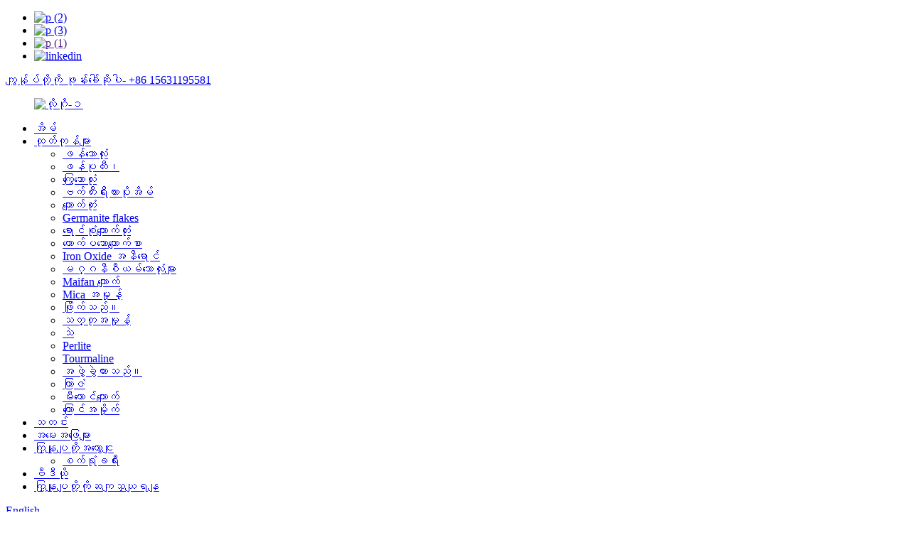

--- FILE ---
content_type: text/html
request_url: http://my.chicominerals.com/assorted-colors-glitter-powder-for-slime-craft-nail-polish-paintscraft-glitter-2-product/
body_size: 20707
content:
<!DOCTYPE html> <html dir="ltr" lang="my"> <head> <meta charset="UTF-8"/> <meta http-equiv="Content-Type" content="text/html; charset=UTF-8" /> <!-- Global site tag (gtag.js) - Google Analytics --> <script async src="https://www.googletagmanager.com/gtag/js?id=UA-233491898-17"></script> <script>
  window.dataLayer = window.dataLayer || [];
  function gtag(){dataLayer.push(arguments);}
  gtag('js', new Date());

  gtag('config', 'UA-233491898-17');
</script>  <script>
        window.okkiConfigs = window.okkiConfigs || [];
        function okkiAdd() { okkiConfigs.push(arguments); };
        okkiAdd("analytics", { siteId: "349246-12777", gId: "UA-276654428-41" });
      </script>       <script async src="//tfile.xiaoman.cn/okki/analyze.js?id=349246-12777-UA-276654428-41"></script>  <title>Slime, Craft, Nail Polish, Paints, Craft Glitter ထုတ်လုပ်သူနှင့် ထုတ်လုပ်သူ | CHICO</title> <meta property="fb:app_id" content="966242223397117" /> <meta name="viewport" content="width=device-width,initial-scale=1,minimum-scale=1,maximum-scale=1,user-scalable=no"> <link rel="apple-touch-icon-precomposed" href=""> <meta name="format-detection" content="telephone=no"> <meta name="apple-mobile-web-app-capable" content="yes"> <meta name="apple-mobile-web-app-status-bar-style" content="black"> <meta property="og:url" content="https://www.chicominerals.com/assorted-colors-glitter-powder-for-slime-craft-nail-polish-paintscraft-glitter-2-product/"/> <meta property="og:title" content="Wholesale Assorted Colors Glitter Powder for Slime, Craft, Nail Polish, Paints,Craft Glitter Manufacturer and Supplier | CHICO" /> <meta property="og:description" content="Overview     Quick Details   Place of Origin:  Hebei, China    Brand Name:  YuChuan    Model Number:  YC-892    Size:  0.004mm-3.0mm    Material:  electroplating    Place of Origin::  HeBei, China    Christmas Item Type::  Indoor Christmas Decoration    Color::  200 colors    MOQ::  1kg glitter p..."/> <meta property="og:type" content="product"/> <meta property="og:image" content="//cdn.globalso.com/chicominerals/Hbba66f1881a84608a7a48b664f526598f.jpg"/> <meta property="og:site_name" content="https://www.chicominerals.com/"/> <link href="//cdn.globalso.com/chicominerals/style/global/style.css" rel="stylesheet" onload="this.onload=null;this.rel='stylesheet'"> <link href="//cdn.globalso.com/chicominerals/style/public/public.css" rel="stylesheet" onload="this.onload=null;this.rel='stylesheet'">  <link rel="shortcut icon" href="//cdn.globalso.com/chicominerals/icon.png" /> <meta name="author" content="pat"/> <meta name="description" itemprop="description" content="ခြုံငုံသုံးသပ်ချက် အမြန်အသေးစိတ် မူရင်းနေရာ- Hebei၊ တရုတ် ကုန်အမှတ်တံဆိပ်အမည်- YuChuan မော်ဒယ်" />  <meta name="keywords" itemprop="keywords" content="mica flake၊mica အမှုန့်အရောင်ခြယ်ပစ္စည်း၊ mica အချပ်၊ ဖောက်ထွင်းမြင်ရသော mica စာရွက်၊ mica၊ ထုတ်ကုန်များ" />  <link rel="canonical" href="https://www.chicominerals.com/assorted-colors-glitter-powder-for-slime-craft-nail-polish-paintscraft-glitter-2-product/" /> <link href="//cdn.globalso.com/hide_search.css" rel="stylesheet"/><link href="//www.chicominerals.com/style/my.html.css" rel="stylesheet"/><link rel="alternate" hreflang="my" href="http://my.chicominerals.com/" /></head> <body> <div class="container">     <!-- web_head start -->     <header class="web_head">     <div class="top_bar">       <div class="layout">         <ul class="head_sns">          		<li><a target="_blank" href="https://www.facebook.com/profile.php?id=100083062711900"><img src="//cdn.globalso.com/chicominerals/4af43296.png" alt="p (2)"></a></li> 			<li><a target="_blank" href="https://twitter.com/luoweini1"><img src="//cdn.globalso.com/chicominerals/0c985dd4.png" alt="p (3)"></a></li> 			<li><a target="_blank" href=""><img src="//cdn.globalso.com/chicominerals/728fb270.png" alt="p (1)"></a></li> 			<li><a target="_blank" href="https://www.linkedin.com/in/%E5%8D%AB%E5%A6%AE-%E7%BD%97-799b62243/"><img src="//cdn.globalso.com/chicominerals/linkedin1.png" alt="linkedin"></a></li> 	        </ul>         <div class="head_phone"><a href="tel: +86 15631195581 ">ကျွန်ုပ်တို့ကို ဖုန်းခေါ်ဆိုပါ- +86 15631195581</a></div>      </div>     </div>     <div class="head_layout layout">      <figure class="logo"> 	 <a href="/">			<img src="//cdn.globalso.com/chicominerals/logo-14.png" alt="လိုဂို-၁"> 				</a> </figure>       <nav class="nav_wrap">         <ul class="head_nav">             <li><a href="/">အိမ်</a></li> <li class="current-post-ancestor current-menu-parent"><a href="/products/">ထုတ်ကုန်များ</a> <ul class="sub-menu"> 	<li><a href="/glass-ball/">ဖန်ဘောလုံး</a></li> 	<li><a href="/glass-beads/">ဖန်ပုတီး၊</a></li> 	<li><a href="/ceramic-ball/">ကြွေဘောလုံး</a></li> 	<li><a href="/bacteria-house/">ဗက်တီးရီးယားပိုးအိမ်</a></li> 	<li><a href="/cobblestone/">ကျောက်တုံး</a></li> 	<li><a href="/germanite-flakes/">Germanite flakes</a></li> 	<li><a href="/colored-stone/">ရောင်စုံကျောက်တုံး</a></li> 	<li><a href="/luminous-stone/">တောက်ပသောကျောက်စာ</a></li> 	<li><a href="/iron-oxide-red/">Iron Oxide အနီရောင်</a></li> 	<li><a href="/magnesium-balls/">မဂ္ဂနီစီယမ်ဘောလုံးများ</a></li> 	<li><a href="/maifan-stone/">Maifan ကျောက်</a></li> 	<li><a href="/mica-powder/">Mica အမှုန့်</a></li> 	<li class="current-post-ancestor current-menu-parent"><a href="/mica/">ဖြိုက်သည်။</a></li> 	<li><a href="/mineral-powder/">သတ္တုအမှုန့်</a></li> 	<li><a href="/sand/">သဲ</a></li> 	<li><a href="/perlite/">Perlite</a></li> 	<li><a href="/tourmaline/">Tourmaline</a></li> 	<li><a href="/ungrouped/">အဖွဲ့ခွဲထားသည်။</a></li> 	<li><a href="/vermiculite/">ကြာဇံ</a></li> 	<li><a href="/volcanic-rock/">မီးတောင်ကျောက်</a></li> 	<li><a href="/cat-litter-products/">ကြောင်အမှိုက်</a></li> </ul> </li> <li><a href="/news/">သတင်း</a></li> <li><a href="/faqs/">အမေးအဖြေများ</a></li> <li><a href="/about-us/">ကြှနျုပျတို့အကွောငျး</a> <ul class="sub-menu"> 	<li><a href="/factory-tour/">စက်ရုံခရီး</a></li> </ul> </li> <li><a href="/video-2/">ဗီဒီယို</a></li> <li><a href="/contact-us/">ကြှနျုပျတို့ကိုဆကျသှယျရနျ</a></li>         </ul>       </nav>       <div class="header_right">         <div id="btn-search" class="btn--search"></div>         <!--change-language-->         <div class="change-language ensemble">   <div class="change-language-info">     <div class="change-language-title medium-title">        <div class="language-flag language-flag-en"><a href="https://www.chicominerals.com/"><b class="country-flag"></b><span>English</span> </a></div>        <b class="language-icon"></b>      </div> 	<div class="change-language-cont sub-content">         <div class="empty"></div>     </div>   </div> </div> <!--theme260-->           <!--change-language theme437-->        </div>     </div>   </header>     <!--// web_head end --> <!-- sys_sub_head -->     <section class="sys_sub_head">     <div class="head_bn_item"><img src="//cdn.globalso.com/chicominerals/style/global/img/demo/page_banner.jpg" alt="page_banner"></div>     <section class="path_bar layout">       <ul>         <li> <a itemprop="breadcrumb" href="/">အိမ်</a></li><li> <a itemprop="breadcrumb" href="/products/" title="Products">ထုတ်ကုန်များ</a> </li><li> <a itemprop="breadcrumb" href="/mica/" title="Mica">ဖြိုက်သည်။</a> </li></li>       </ul>       <h1 class="pagnation_title">ထုတ်ကုန်များ</h1>     </section>   </section>     <!-- page-layout start -->  <section class="web_main page_main">   <div class="layout">          <aside class="aside">   <section class="aside-wrap">     <section class="side-widget">     <div class="side-tit-bar">         <h2 class="side-tit">အမျိုးအစားများ</h2>     </div>     <ul class="side-cate">       <li><a href="/bacteria-house/">ဗက်တီးရီးယားပိုးအိမ်</a></li> <li><a href="/ceramic-ball/">ကြွေဘောလုံး</a></li> <li><a href="/cobblestone/">ကျောက်တုံး</a></li> <li><a href="/colored-stone/">ရောင်စုံကျောက်တုံး</a></li> <li><a href="/germanite-flakes/">Germanite flakes</a></li> <li><a href="/glass-ball/">ဖန်ဘောလုံး</a></li> <li><a href="/glass-beads/">ဖန်ပုတီး၊</a></li> <li><a href="/iron-oxide-red/">Iron Oxide အနီရောင်</a></li> <li><a href="/luminous-stone/">တောက်ပသောကျောက်စာ</a></li> <li><a href="/magnesium-balls/">မဂ္ဂနီစီယမ်ဘောလုံးများ</a></li> <li><a href="/maifan-stone/">Maifan ကျောက်</a></li> <li class="current-post-ancestor current-menu-parent"><a href="/mica/">ဖြိုက်သည်။</a></li> <li><a href="/mica-powder/">Mica အမှုန့်</a></li> <li><a href="/mineral-powder/">သတ္တုအမှုန့်</a></li> <li><a href="/perlite/">Perlite</a></li> <li><a href="/sand/">သဲ</a></li> <li><a href="/tourmaline/">Tourmaline</a></li> <li><a href="/ungrouped/">အဖွဲ့ခွဲထားသည်။</a></li> <li><a href="/vermiculite/">ကြာဇံ</a></li> <li><a href="/volcanic-rock/">မီးတောင်ကျောက်</a></li> <li><a href="/cat-litter-products/">ကြောင်အမှိုက်</a></li>     </ul>   </section>   <div class="side-widget"> 	 <div class="side-product-items">               <div class="items_content">                <div class="side_slider">                     <ul class="swiper-wrapper"> 				                   <li class="swiper-slide gm-sep side_product_item">                     <figure > <a href="/asphalt-pigment-diatom-mud-rubber-track-for-the-floor-green-art-yellow-group-blue-iron-oxide-red-pigment-product/" class="item-img"><img src="//cdn.globalso.com/chicominerals/工厂13-300x300.jpg" alt="Asphalt ရောင်ခြယ်ပစ္စည်း diatom ရွှံ့ရော်ဘာခြေရာခံ ..."></a>                       <figcaption>                         <h3 class="item_title"><a href="/asphalt-pigment-diatom-mud-rubber-track-for-the-floor-green-art-yellow-group-blue-iron-oxide-red-pigment-product/">Asphalt ရောင်ခြယ် diatom ရွှံ့...</a></h3>                        </figcaption>                     </figure> 					</li> 					                   <li class="swiper-slide gm-sep side_product_item">                     <figure > <a href="/red-yellow-blue-black-green-iron-oxide-pigment-for-ceramic-asphalt-product/" class="item-img"><img src="//cdn.globalso.com/chicominerals/3副本11-300x300.jpg" alt="အနီဝါ အပြာ အနက် အစိမ်း သံအောက်ဆိုဒ် ရောင်ခြယ်ပစ္စည်း..."></a>                       <figcaption>                         <h3 class="item_title"><a href="/red-yellow-blue-black-green-iron-oxide-pigment-for-ceramic-asphalt-product/">အနီ အဝါ အပြာ အနက် အစိမ်း...</a></h3>                        </figcaption>                     </figure> 					</li> 					                   <li class="swiper-slide gm-sep side_product_item">                     <figure > <a href="/baking-cake-drinks-confectionery-food-color-mica-powder-product/" class="item-img"><img src="//cdn.globalso.com/chicominerals/00085-300x300.jpg" alt="မုန့်ဖုတ် အချိုရည် မုန့်များ အစားအသောက် အရောင်မိုက်..."></a>                       <figcaption>                         <h3 class="item_title"><a href="/baking-cake-drinks-confectionery-food-color-mica-powder-product/">မုန့်ဖုတ်အချိုရည် မုန့်များ...</a></h3>                        </figcaption>                     </figure> 					</li> 					                   <li class="swiper-slide gm-sep side_product_item">                     <figure > <a href="/basf-organic-pigment-inorganic-medium-chrome-yellow-transparent-iron-oxide-pigment-product/" class="item-img"><img src="//cdn.globalso.com/chicominerals/，342-300x300.jpg" alt="Basf အော်ဂဲနစ်ရောင်ခြယ်ပစ္စည်း inorganic medium chrome ye..."></a>                       <figcaption>                         <h3 class="item_title"><a href="/basf-organic-pigment-inorganic-medium-chrome-yellow-transparent-iron-oxide-pigment-product/">Basf အော်ဂဲနစ်ရောင်ခြယ်ပစ္စည်း inorga...</a></h3>                        </figcaption>                     </figure> 					</li> 					                   <li class="swiper-slide gm-sep side_product_item">                     <figure > <a href="/fast-iron-oxide-pigment-for-epoxy-floor-cement-mortar-imitation-tile-iron-oxide-pigment-product/" class="item-img"><img src="//cdn.globalso.com/chicominerals/，382-300x300.jpg" alt="Epoxy ကြမ်းခင်းဘိလပ်မြေအတွက် အမြန်သံအောက်ဆိုဒ်ရောင်ခြယ်ပစ္စည်း..."></a>                       <figcaption>                         <h3 class="item_title"><a href="/fast-iron-oxide-pigment-for-epoxy-floor-cement-mortar-imitation-tile-iron-oxide-pigment-product/">သံအောက်ဆိုဒ် အရောင်ခြယ်ပစ္စည်း အမြန်...</a></h3>                        </figcaption>                     </figure> 					</li> 					                </ul> 				 </div>                 <div class="btn-prev"></div>                 <div class="btn-next"></div>               </div>             </div>    </div>           <div class="side-bn"><a href=""><img src="//cdn.globalso.com/chicominerals/00b2.jpg" alt="" /></a></div>     <div class="side-bn"><a href=""><img src="//cdn.globalso.com/chicominerals/00000000017.jpg" alt="" /></a></div>     <div class="side-bn"><a href=""><img src="//cdn.globalso.com/chicominerals/0102.jpg" alt="" /></a></div>     </section> </aside>    <section class="main">        <!-- product info -->        <section class="product-intro"> 	   <h2 class="page_title">Slime, Craft, Nail Polish, Paints, Craft Glitter အတွက် အရောင်မျိုးစုံ</h2>          <div class="product-view" >            <!-- Piliang S-->                     <!-- Piliang E-->                     <div class="product-image"> <a class="cloud-zoom" id="zoom1" data-zoom="adjustX:0, adjustY:0" href="//cdn.globalso.com/chicominerals/Hbba66f1881a84608a7a48b664f526598f.jpg"> <img src="//cdn.globalso.com/chicominerals/Hbba66f1881a84608a7a48b664f526598f.jpg" itemprop="image" title="" alt="Slime, Craft, Nail Polish, Paints, Craft Glitter အထူးပြုလုပ်ထားသော ပုံအတွက် အရောင်မျိုးစုံ Glitter Powder" style="width:100%" /></a> </div>                     <div class="image-additional-wrap">             <div class="image-additional">               <ul class="swiper-wrapper">                                 <li class="swiper-slide image-item current"> <a class="cloud-zoom-gallery item"  href="//cdn.globalso.com/chicominerals/Hbba66f1881a84608a7a48b664f526598f.jpg" data-zoom="useZoom:zoom1, smallImage://cdn.globalso.com/chicominerals/Hbba66f1881a84608a7a48b664f526598f.jpg" title=""><img src="//cdn.globalso.com/chicominerals/Hbba66f1881a84608a7a48b664f526598f.jpg" alt="Slime, Craft, Nail Polish, Paints, Craft Glitter အတွက် အရောင်မျိုးစုံ" /></a> </li>                                 <li class="swiper-slide image-item"> <a class="cloud-zoom-gallery item"  href="//cdn.globalso.com/chicominerals/H10c3051707d34a539ba379047897f150x.jpg" data-zoom="useZoom:zoom1, smallImage://cdn.globalso.com/chicominerals/H10c3051707d34a539ba379047897f150x.jpg" title=""><img src="//cdn.globalso.com/chicominerals/H10c3051707d34a539ba379047897f150x.jpg" alt="Slime, Craft, Nail Polish, Paints, Craft Glitter အတွက် အရောင်မျိုးစုံ" /></a> </li>                                 <li class="swiper-slide image-item"> <a class="cloud-zoom-gallery item"  href="//cdn.globalso.com/chicominerals/H3ebc58e38e7d47fca4e1c4c426393c3c7.jpg" data-zoom="useZoom:zoom1, smallImage://cdn.globalso.com/chicominerals/H3ebc58e38e7d47fca4e1c4c426393c3c7.jpg" title=""><img src="//cdn.globalso.com/chicominerals/H3ebc58e38e7d47fca4e1c4c426393c3c7.jpg" alt="Slime, Craft, Nail Polish, Paints, Craft Glitter အတွက် အရောင်မျိုးစုံ" /></a> </li>                                 <li class="swiper-slide image-item"> <a class="cloud-zoom-gallery item"  href="//cdn.globalso.com/chicominerals/H5a999308865f4eda8afc3858ec42dd77V.jpg" data-zoom="useZoom:zoom1, smallImage://cdn.globalso.com/chicominerals/H5a999308865f4eda8afc3858ec42dd77V.jpg" title=""><img src="//cdn.globalso.com/chicominerals/H5a999308865f4eda8afc3858ec42dd77V.jpg" alt="Slime, Craft, Nail Polish, Paints, Craft Glitter အတွက် အရောင်မျိုးစုံ" /></a> </li>                                 <li class="swiper-slide image-item"> <a class="cloud-zoom-gallery item"  href="//cdn.globalso.com/chicominerals/He3d2335972404bd0b5d29b1d96e5a030a.jpg" data-zoom="useZoom:zoom1, smallImage://cdn.globalso.com/chicominerals/He3d2335972404bd0b5d29b1d96e5a030a.jpg" title=""><img src="//cdn.globalso.com/chicominerals/He3d2335972404bd0b5d29b1d96e5a030a.jpg" alt="Slime, Craft, Nail Polish, Paints, Craft Glitter အတွက် အရောင်မျိုးစုံ" /></a> </li>                                 <li class="swiper-slide image-item"> <a class="cloud-zoom-gallery item"  href="//cdn.globalso.com/chicominerals/H547ffd1325a946ffb1bd6b84bbb6f1b5A.jpg" data-zoom="useZoom:zoom1, smallImage://cdn.globalso.com/chicominerals/H547ffd1325a946ffb1bd6b84bbb6f1b5A.jpg" title=""><img src="//cdn.globalso.com/chicominerals/H547ffd1325a946ffb1bd6b84bbb6f1b5A.jpg" alt="Slime, Craft, Nail Polish, Paints, Craft Glitter အတွက် အရောင်မျိုးစုံ" /></a> </li>                               </ul>               <div class="swiper-pagination swiper-pagination-white"></div>             </div>             <div class="swiper-button-next swiper-button-white"></div>             <div class="swiper-button-prev swiper-button-white"></div>           </div>         </div>         <section class="product-summary"> 		 	           <div class="product-meta">  			<h4 class="short_tit">အတိုချုံးဖော်ပြချက်-</h4>             <p></p>             <br />                                   </div>           <div class="product-btn-wrap">              <a href="javascript:" onclick="showMsgPop();" class="email">ကျွန်ုပ်တို့ထံ အီးမေးလ်ပို့ပါ။</a>              <!-- <a href="/downloadpdf.php?id=21437" target="_blank" rel="external nofollow"   class="pdf">Download as PDF</a> -->           </div>                  </section>       </section>       <section class="tab-content-wrap product-detail">         <div class="tab-title-bar detail-tabs">           <h2 class="tab-title title current"><span>ထုတ်ကုန်အသေးစိတ်</span></h2>            <!--                      -->           <h2 class="tab-title title"><span>ထုတ်ကုန်အမှတ်အသား</span></h2>                   </div>         <section class="tab-panel-wrap">           <section class="tab-panel disabled entry">             <section class="tab-panel-content">                                           <div class="do-title">ခြုံငုံသုံးသပ်ချက်</div> <div id="car-parts-model"></div> <div class="do-content"> <div class="do-overview"> <div class="do-entry do-entry-separate"> <div class="do-entry-title">အမြန်အသေးစိတ်</div> <div class="do-entry-list"> <dl class="do-entry-item" id="1"> <dt class="do-entry-item"><span class="attr-name J-attr-name" title="Place of Origin">မူလနေရာ-</span></dt> <dd class="do-entry-item-val"> <div class="ellipsis" title="Hebei, China">Hebei၊ တရုတ်နိုင်ငံ</div> </dd> </dl> <dl class="do-entry-item" id="2"> <dt class="do-entry-item"><span class="attr-name J-attr-name" title="Brand Name">ကုန်အမှတ်တံဆိပ်အမည်-</span></dt> <dd class="do-entry-item-val"> <div class="ellipsis" title="YuChuan">YuChuan</div> </dd> </dl> <dl class="do-entry-item" id="3"> <dt class="do-entry-item"><span class="attr-name J-attr-name" title="Model Number">မော်ဒယ်နံပါတ်-</span></dt> <dd class="do-entry-item-val"> <div class="ellipsis" title="YC-892">YC-892</div> </dd> </dl> <dl class="do-entry-item" id="210192001"> <dt class="do-entry-item"><span class="attr-name J-attr-name" title="Size">အရွယ်အစား</span></dt> <dd class="do-entry-item-val"> <div class="ellipsis" title="0.004mm-3.0mm">0.004mm-3.0mm</div> </dd> </dl> <dl class="do-entry-item" id="238736366"> <dt class="do-entry-item"><span class="attr-name J-attr-name" title="Material">ပစ္စည်း-</span></dt> <dd class="do-entry-item-val"> <div class="ellipsis" title="electroplating">လျှပ်စစ်ပလပ်စတစ်</div> </dd> </dl> <dl class="do-entry-item"> <dt class="do-entry-item"><span class="attr-name J-attr-name" title="Place of Origin:">မူလနေရာ ::</span></dt> <dd class="do-entry-item-val"> <div class="ellipsis" title="HeBei, China">Hebei၊ တရုတ်နိုင်ငံ</div> </dd> </dl> <dl class="do-entry-item"> <dt class="do-entry-item"><span class="attr-name J-attr-name" title="Christmas Item Type:">ခရစ္စမတ်ပစ္စည်းအမျိုးအစား::</span></dt> <dd class="do-entry-item-val"> <div class="ellipsis" title="Indoor Christmas Decoration">အိမ်တွင်းခရစ္စမတ်အလှဆင်</div> </dd> </dl> <dl class="do-entry-item"> <dt class="do-entry-item"><span class="attr-name J-attr-name" title="Color:">အရောင်::</span></dt> <dd class="do-entry-item-val"> <div class="ellipsis" title="200 colors">အရောင် ၂၀၀</div> </dd> </dl> <dl class="do-entry-item"> <dt class="do-entry-item"><span class="attr-name J-attr-name" title="MOQ:">MOQ::</span></dt> <dd class="do-entry-item-val"> <div class="ellipsis" title="1kg glitter powder">တောက်ပသောအမှုန့် 1 ကီလိုဂရမ်</div> </dd> </dl> <dl class="do-entry-item"> <dt class="do-entry-item"><span class="attr-name J-attr-name" title="Temprature:">အပူချိန် ::</span></dt> <dd class="do-entry-item-val"> <div class="ellipsis" title="High temperature resistant">မြင့်မားသောအပူချိန်ကိုခံနိုင်ရည်ရှိသည်။</div> </dd> </dl> <dl class="do-entry-item"> <dt class="do-entry-item"><span class="attr-name J-attr-name" title="Type:">အမျိုးအစား::</span></dt> <dd class="do-entry-item-val"> <div class="ellipsis" title="Christmas Decoration Supplies, Other holiday supplies">ခရစ္စမတ်အလှဆင်ပစ္စည်းများ၊ အခြားအားလပ်ရက်ပစ္စည်းများ</div> </dd> </dl> <dl class="do-entry-item"> <dt class="do-entry-item"><span class="attr-name J-attr-name" title="Shape">ပုံသဏ္ဍာန်</span></dt> <dd class="do-entry-item-val"> <div class="ellipsis" title="Hexgaonal">ဆဋ္ဌဂံ</div> </dd> </dl> <dl class="do-entry-item"> <dt class="do-entry-item"><span class="attr-name J-attr-name" title="Material:">ပစ္စည်း ::</span></dt> <dd class="do-entry-item-val"> <div class="ellipsis" title="PET">PET</div> </dd> </dl> <dl class="do-entry-item"> <dt class="do-entry-item"><span class="attr-name J-attr-name" title="Sample time:">နမူနာအချိန် ::</span></dt> <dd class="do-entry-item-val"> <div class="ellipsis" title="1-2 days of Existing Samples">လက်ရှိနမူနာ ၁-၂ ရက်</div> </dd> </dl> <dl class="do-entry-item"> <dt class="do-entry-item"><span class="attr-name J-attr-name" title="Delivery:">ပို့ဆောင်မှု ::</span></dt> <dd class="do-entry-item-val"> <div class="ellipsis" title="3-15 work days">3-15 အလုပ်ရက်</div> </dd> </dl> </div> </div> <div id="detail_decorate_root" data-magic-global="%7B%22bizId%22%3A2211773477395%2C%22pageId%22%3A21035322289%2C%22siteId%22%3A10002523046%7D"> <style><!-- #detail_decorate_root .magic-0{margin-bottom:10px;overflow:hidden}#detail_decorate_root .magic-1{border-bottom-style:solid;border-bottom-color:#53647a;font-family:Roboto;font-size:24px;color:#53647a;font-style:normal;border-bottom-width:2px;padding-top:8px;padding-bottom:4px}#detail_decorate_root .magic-2{width:750px}#detail_decorate_root .magic-3{overflow:hidden;width:750px;height:299.6005326231691px;margin-top:0;margin-bottom:0;margin-left:0;margin-right:0}#detail_decorate_root .magic-4{margin-top:0;margin-left:0;width:750px;height:299.6005326231691px}#detail_decorate_root .magic-5{overflow:hidden;width:750px;height:296.77708146821846px;margin-top:0;margin-bottom:0;margin-left:0;margin-right:0}#detail_decorate_root .magic-6{margin-top:0;margin-left:0;width:750.0000000000001px;height:296.77708146821846px}#detail_decorate_root .magic-7{width:446px}#detail_decorate_root .magic-8{overflow:hidden;width:446px;height:446px;margin-top:0;margin-bottom:0;margin-left:0;margin-right:0}#detail_decorate_root .magic-9{margin-top:0;margin-left:0;width:446px;height:446px}#detail_decorate_root .magic-10{width:300px;display:flex;flex-direction:column;margin-right:0;margin-left:4px}#detail_decorate_root .magic-11{text-align:justify}#detail_decorate_root .magic-12{font-size:32px}#detail_decorate_root .magic-14{font-size:24px}#detail_decorate_root .magic-15{overflow:hidden;width:247.33333333333334px;height:241.36000000000004px;margin-top:0;margin-bottom:0;margin-left:0;margin-right:0}#detail_decorate_root .magic-16{margin-top:0;margin-left:0;width:247px;height:241px}#detail_decorate_root .magic-17{overflow:hidden;width:247.33333333333334px;height:241.32523616734147px;margin-top:0;margin-bottom:0;margin-left:4px;margin-right:0}#detail_decorate_root .magic-18{margin-top:0;margin-left:0;width:253px;height:241px}#detail_decorate_root .magic-19{margin-top:0;margin-left:0;width:247px;height:247px}#detail_decorate_root .magic-20{overflow:hidden;width:373px;height:351.0999375390381px;margin-top:0;margin-bottom:0;margin-left:0;margin-right:0}#detail_decorate_root .magic-21{margin-top:0;margin-left:0;width:372.99999999999994px;height:351.0999375390381px}#detail_decorate_root .magic-22{overflow:hidden;width:373px;height:351px;margin-top:0;margin-bottom:0;margin-left:4px;margin-right:0}#detail_decorate_root .magic-23{margin-top:0;margin-left:0;width:373px;height:373px}#detail_decorate_root .magic-24{vertical-align:top}#detail_decorate_root .magic-25{vertical-align:top;display:inline-block;padding-right:4px;width:33.33%;box-sizing:border-box;margin-bottom:-4px;padding-left:4px;margin-top:-4px}#detail_decorate_root .magic-26{vertical-align:top;padding-bottom:4px;box-sizing:border-box;padding-top:4px}#detail_decorate_root .magic-27{padding:0;margin:0;white-space:pre-wrap;font-size:14px}#detail_decorate_root .magic-28{font-size:24px;font-family:"Times New Roman"}#detail_decorate_root .magic-29{white-space:pre-wrap;font-size:14px}#detail_decorate_root .magic-30{font-size:22px}#detail_decorate_root .magic-31{font-size:22px;font-family:"Times New Roman"}#detail_decorate_root .magic-32{font-size:20px}#detail_decorate_root .magic-33{overflow:hidden;width:750px;height:1028.3842794759826px;margin-top:0;margin-bottom:0;margin-left:0;margin-right:0}#detail_decorate_root .magic-34{margin-top:0;margin-left:0;width:750.0000000000001px;height:1028.3842794759826px}#detail_decorate_root .magic-35{margin-bottom:10px;line-height:0}#detail_decorate_root .magic-36{width:750px;height:750px;overflow:hidden;margin-bottom:0}#detail_decorate_root .magic-37{position:relative;left:0;top:0;width:750px;height:750px}#detail_decorate_root .magic-38{width:750px;border-collapse:collapse}#detail_decorate_root .magic-39{min-height:18px;padding:5px 10px;width:259px;min-height:18px;box-sizing:content-box}#detail_decorate_root .magic-40{min-height:18px;padding:5px 10px;width:442px;min-height:18px;box-sizing:content-box}#detail_decorate_root .magic-41{overflow:hidden;width:750px;height:750px;margin-top:0;margin-bottom:0;margin-left:0;margin-right:0}#detail_decorate_root .magic-42{margin-top:0;margin-left:0;width:750px;height:750px}#detail_decorate_root .magic-43{font-size:26px}#detail_decorate_root .magic-44{overflow:hidden;width:750px;height:582.8912466843501px;margin-top:0;margin-bottom:0;margin-left:0;margin-right:0}#detail_decorate_root .magic-45{margin-top:0;margin-left:0;width:749.9999999999999px;height:582.8912466843501px}#detail_decorate_root .magic-46{overflow:hidden;width:750px;height:391.52202937249666px;margin-top:0;margin-bottom:0;margin-left:0;margin-right:0}#detail_decorate_root .magic-47{margin-top:0;margin-left:0;width:750px;height:391.52202937249666px}#detail_decorate_root .magic-48{overflow:hidden;width:247.33333333333334px;height:205.7964376590331px;margin-top:0;margin-bottom:0;margin-left:0;margin-right:0}#detail_decorate_root .magic-49{margin-top:0;margin-left:0;width:247px;height:205px}#detail_decorate_root .magic-50{overflow:hidden;width:247.33333333333334px;height:205.27665317139005px;margin-top:0;margin-bottom:0;margin-left:4px;margin-right:0}#detail_decorate_root .magic-51{margin-top:0;margin-left:0;width:247px;height:248px}#detail_decorate_root .magic-52{margin-top:-24.032388663967616px;margin-left:1.0013495276653173px;width:247px;height:247px}#detail_decorate_root .magic-53{overflow:hidden;width:373px;height:414.72259507829983px;margin-top:0;margin-bottom:0;margin-left:0;margin-right:0}#detail_decorate_root .magic-54{margin-top:0;margin-left:0;width:373px;height:414.72259507829983px}#detail_decorate_root .magic-55{overflow:hidden;width:373px;height:414px;margin-top:0;margin-bottom:0;margin-left:4px;margin-right:0}#detail_decorate_root .magic-56{vertical-align:top;display:block;padding-right:4px;box-sizing:border-box;padding-left:4px}#detail_decorate_root .magic-57{overflow:hidden;width:750px;height:286.64921465968587px;margin-top:0;margin-bottom:0;margin-left:0;margin-right:0}#detail_decorate_root .magic-58{margin-top:0;margin-left:0;width:750px;height:286.64921465968587px}#detail_decorate_root .magic-59{overflow:hidden;width:750px;height:961px;margin-top:0;margin-bottom:0;margin-left:0;margin-right:0}#detail_decorate_root .magic-60{margin-top:0;margin-left:0;width:750px;height:961px}#detail_decorate_root .magic-61{overflow:hidden;width:750px;height:452.60347129506005px;margin-top:0;margin-bottom:0;margin-left:0;margin-right:0}#detail_decorate_root .magic-62{margin-top:0;margin-left:0;width:750px;height:452.60347129506005px} --></style> <div class="J_module"></div> </div> <div class="J_module"> <div class="magic-1" id="ali-anchor-AliMagic-yt86ai" data-section="AliMagic-yt86ai" data-section-title="Specification">သတ်မှတ်ချက်</div> </div> <div class="J_module"> <div class="ife-detail-decorate-table"> <table class="has-title all magic-38"> <tbody> <tr> <td rowspan="1" colspan="1"> <div class="magic-39">အရွယ်အစား</div> </td> <td rowspan="1" colspan="1"> <div class="magic-40">0.004mm-3.0mm</div> </td> </tr> <tr> <td rowspan="1" colspan="1"> <div class="magic-39">ပစ္စည်း</div> </td> <td rowspan="1" colspan="1"> <div class="magic-40">လျှပ်စစ်ပလပ်စတစ်</div> </td> </tr> <tr> <td rowspan="1" colspan="1"> <div class="magic-39">မူလနေရာ-</div> </td> <td rowspan="1" colspan="1"> <div class="magic-40">Hebei၊ တရုတ်နိုင်ငံ</div> </td> </tr> <tr> <td rowspan="1" colspan="1"> <div class="magic-39">ခရစ္စမတ်ပစ္စည်းအမျိုးအစား-</div> </td> <td rowspan="1" colspan="1"> <div class="magic-40">အိမ်တွင်းခရစ္စမတ်အလှဆင်</div> </td> </tr> <tr> <td rowspan="1" colspan="1"> <div class="magic-39">အရောင်-</div> </td> <td rowspan="1" colspan="1"> <div class="magic-40">အရောင် ၂၀၀</div> </td> </tr> <tr> <td rowspan="1" colspan="1"> <div class="magic-39">MOQ:</div> </td> <td rowspan="1" colspan="1"> <div class="magic-40">တောက်ပသောအမှုန့် 1 ကီလိုဂရမ်</div> </td> </tr> <tr> <td rowspan="1" colspan="1"> <div class="magic-39">အပူချိန်</div> </td> <td rowspan="1" colspan="1"> <div class="magic-40">မြင့်မားသောအပူချိန်ကိုခံနိုင်ရည်ရှိသည်။</div> </td> </tr> <tr> <td rowspan="1" colspan="1"> <div class="magic-39">အမျိုးအစား-</div> </td> <td rowspan="1" colspan="1"> <div class="magic-40">ခရစ္စမတ်အလှဆင်ပစ္စည်းများ၊ အခြားအားလပ်ရက်ပစ္စည်းများ</div> </td> </tr> <tr> <td rowspan="1" colspan="1"> <div class="magic-39">ပုံသဏ္ဍာန်</div> </td> <td rowspan="1" colspan="1"> <div class="magic-40">ဆဋ္ဌဂံ</div> </td> </tr> <tr> <td rowspan="1" colspan="1"> <div class="magic-39">ပစ္စည်း-</div> </td> <td rowspan="1" colspan="1"> <div class="magic-40">PET</div> </td> </tr> <tr> <td rowspan="1" colspan="1"> <div class="magic-39">အခွင့်အခါ-</div> </td> <td rowspan="1" colspan="1"> <div class="magic-40">ခရစ္စမတ်</div> </td> </tr> <tr> <td rowspan="1" colspan="1"> <div class="magic-39">ပို့ဆောင်ခြင်း-</div> </td> <td rowspan="1" colspan="1"> <div class="magic-40">3-15 အလုပ်ရက်</div> </td> </tr> </tbody> </table> </div> </div> <div class="J_module"> <div class="magic-1" id="ali-anchor-AliMagic-rygh8q" data-section="AliMagic-rygh8q" data-section-title="Product Application">ထုတ်ကုန်လျှောက်လွှာ</div> </div> <div class="J_module"> <div class="icbu-pc-images magic-2"> <div> <div class="flex-layout-v"> <div class="flex-layout-h magic-2"> <div class="magic-41"><img class="magic-42" alt="" src="//www.chicominerals.com/uploads/H29e5ec89be4a4ae59ffa646dd0f55c8cp.jpg" /><br /> <noscript><img src="//www.chicominerals.com/uploads/H29e5ec89be4a4ae59ffa646dd0f55c8cp.jpg" class="magic-42"/></noscript> </div> </div> </div> </div> <div class="text-wrapper-below text-theme-light text-align-left"> <div class="text-title"><span class="magic-43" style="font-family: Times New Roman;">လျှောက်လွှာ</span></div> <div class="text-content"> <div class="magic-11"><span class="magic-30" style="font-family: Times New Roman;">ရွှေကြက်သွန်မှုန့်ကို လက်မှုပညာ၊ ခရစ္စမတ်အဆင်တန်ဆာများ၊ ခရစ္စမတ်အထည်အလိပ်ပုံနှိပ်ခြင်းနှင့် ဆေးဆိုးခြင်း၊ ဓာတုပလပ်စတစ်ပန်းများ၊ ပိုးပန်းများ၊ သရုပ်ဖော်သစ်သီးများ၊ လက်မှုပညာလက်ဆောင်များ၊ ခရစ္စမတ်လက်ဆောင်များ၊ ဖလက်ရှ်ကော်၊ နှုတ်ဆက်ကတ်များ၊ ဘောပင်၊ အစေးလက်မှုပညာ၊ ဖန်လက်မှုပညာ၊ ဖယောင်းတိုင်များ စာရေးကိရိယာ၊ စခရင်ပုံနှိပ်စက်၊ အလှကုန်၊ အထည်ပုံနှိပ်ခြင်း၊ အလှဆင်ခြင်း၊ ပရိဘောဂ ဆေးသုတ်ခြင်းနှင့် အခြားနယ်ပယ်များ၊</span></div> </div> </div> </div> </div> <div class="J_module"> <div class="icbu-pc-images magic-2"> <div> <div class="flex-layout-v"> <div class="flex-layout-h magic-2"> <div class="magic-44"><img class="magic-45" alt="" src="//www.chicominerals.com/uploads/Hca85179dc8fc47558bd165c9db58ac0cQ.png" /><br /> <noscript><img src="//www.chicominerals.com/uploads/Hca85179dc8fc47558bd165c9db58ac0cQ.png" class="magic-45"/></noscript> </div> </div> </div> </div> </div> </div> <div class="J_module"> <div class="icbu-pc-images magic-2"> <div> <div class="flex-layout-v"> <div class="flex-layout-h magic-2"> <div class="magic-46"><img class="magic-47" alt="" src="//www.chicominerals.com/uploads/H7b8d6b6163424247befd9b5cc891ee48x.png" /><br /> <noscript><img src="//www.chicominerals.com/uploads/H7b8d6b6163424247befd9b5cc891ee48x.png" class="magic-47"/></noscript> </div> </div> </div> </div> </div> </div> <div class="J_module"> <div class="magic-1" id="ali-anchor-AliMagic-5n174w" data-section="AliMagic-5n174w" data-section-title="Packing &amp; Delivery">Packing &amp; Delivery</div> </div> <div class="J_module"> <div class="icbu-pc-images magic-2"> <div> <div class="flex-layout-v"> <div class="flex-layout-h magic-2"> <div class="magic-48"><img class="magic-49" alt="" src="//www.chicominerals.com/uploads/H327a98eed68748898c3836a35bf83219B.png" /><br /> <noscript><img src="//www.chicominerals.com/uploads/H327a98eed68748898c3836a35bf83219B.png" class="magic-49"/></noscript> </div> <div class="magic-50"><img class="magic-51" alt="" src="//www.chicominerals.com/uploads/H857b1d14603d496cbe2bc6a79f978dfdH.jpg" /><br /> <noscript><img src="//www.chicominerals.com/uploads/H857b1d14603d496cbe2bc6a79f978dfdH.jpg" class="magic-51"/></noscript> </div> <div class="magic-50"><img class="magic-52" alt="" src="//www.chicominerals.com/uploads/Hb84d323daf31478dbce1fdeff7954facg.jpg" /><br /> <noscript><img src="//www.chicominerals.com/uploads/Hb84d323daf31478dbce1fdeff7954facg.jpg" class="magic-52"/></noscript> </div> </div> </div> </div> </div> </div> <div class="J_module"> <div class="icbu-pc-images magic-2"> <div> <div class="flex-layout-v"> <div class="flex-layout-h magic-2"> <div class="magic-53"><img class="magic-54" alt="" src="//www.chicominerals.com/uploads/Ha6ae4b988b0544808d44fdd96ba036f9a.png" /><br /> <noscript><img src="//www.chicominerals.com/uploads/Ha6ae4b988b0544808d44fdd96ba036f9a.png" class="magic-54"/></noscript> </div> <div class="magic-55"><img class="magic-54" alt="" src="//www.chicominerals.com/uploads/Hba4510ecbea0494fa53d896963f2ee5dN.png" /><br /> <noscript><img src="//www.chicominerals.com/uploads/Hba4510ecbea0494fa53d896963f2ee5dN.png" class="magic-54"/></noscript> </div> </div> </div> </div> </div> </div> <div class="J_module"></div> <div class="J_module"> <div class="magic-1" id="ali-anchor-AliMagic-ooj5kg" data-section="AliMagic-ooj5kg" data-section-title="Company Profile">ကုမ္ပဏီအကြောင်း</div> </div> <div class="J_module"> <div class="icbu-pc-images magic-2"> <div> <div class="flex-layout-v"> <div class="flex-layout-h magic-2"> <div class="magic-57"><img class="magic-58" alt="" src="//www.chicominerals.com/uploads/H174a18d1b3b9467790e96f5c543cd5f51.png" /><br /> <noscript><img src="//www.chicominerals.com/uploads/H174a18d1b3b9467790e96f5c543cd5f51.png" class="magic-58"/></noscript> </div> </div> </div> </div> </div> </div> <div class="J_module"> <div class="icbu-pc-images magic-2"> <div> <div class="flex-layout-v"> <div class="flex-layout-h magic-2"> <div class="magic-59"><img class="magic-60" alt="" src="//www.chicominerals.com/uploads/H479a94bdae6f44479f3a630c178a7102t.jpg" /><br /> <noscript><img src="//www.chicominerals.com/uploads/H479a94bdae6f44479f3a630c178a7102t.jpg" class="magic-60"/></noscript> </div> </div> </div> </div> </div> </div> <div class="J_module"> <div class="detail-decorate-json-renderer-container"> <div class="magic-24"> <div class="magic-56"> <div class="magic-26"> <div class="magic-27">Lingshou ကောင်တီ Yuchuan သတ္တုတွင်းထွက်ပစ္စည်း ထုတ်လုပ်မှု စက်ရုံကို 2010 ခုနှစ်တွင် တည်ထောင်ခဲ့ပြီး ယခုအခါ နှစ်ပေါင်းများစွာ လည်ပတ်ပြီးနောက် ဘဏ်ခွဲ 5 ခုရှိသည်။ ကျွန်ုပ်တို့၏စက်ရုံသည် သတ္တုအရင်းအမြစ်များပေါကြွယ်ဝသော Taihang တောင်ခြေရင်းတွင် တည်ရှိပြီး သွားလာရေးအဆင်ပြေမှု၊ စက်ရုံဧရိယာဧက 20 ကျော်ရှိကာ ယခုအခါ ဝန်ထမ်း 50 ကျော်ရှိပြီး၊ ကျွန်ုပ်တို့၏စက်ရုံတွင် ခိုင်မာသောနည်းပညာပိုင်းဆိုင်ရာ၊ စမ်းသပ်ကိရိယာများ အပြည့်အစုံ၊ ပြီးပြည့်စုံသော ထုတ်ကုန်သတ်မှတ်ချက်များ၊ ယခုအခါ တူညီသောစက်မှုလုပ်ငန်းတွင် အဆင့်မြင့်စက်ပစ္စည်းများကို မိတ်ဆက်ပေးပါသည်။ ကျွန်ုပ်တို့၏စက်ရုံ၏ထုတ်ကုန်အရည်အသွေးသည် ဝန်ထမ်းများအားလုံးအတွက် အချိန်နှင့်တပြေးညီ ခွဲခြမ်းစိပ်ဖြာကာ အဆင့်သတ်မှတ်ထားပြီး တာဝန်ခံပါသည်။ စီမံခန့်ခွဲမှု၏ အရည်အသွေးကို တင်းတင်းကျပ်ကျပ် ထိန်းချုပ်ထားသည်။ နိုင်ငံတကာ စံချိန်စံညွှန်းတွေကို တင်းတင်းကျပ်ကျပ် အကောင်အထည်ဖော်တယ်။ စက်ရုံဖြတ်သန်းမှုနှုန်းသည် အလွန်မြင့်မားသည်။ ကောင်းမွန်သောနှုန်းထားသည် တဖြည်းဖြည်း တိုးတက်လာပြီး နိုင်ငံတကာ စံနှုန်းများကို တဖြည်းဖြည်း ပေါင်းစပ်ထားသည်။ ကျွန်ုပ်တို့၏စက်ရုံသည် &quot;သမာဓိကိုအခြေခံသော၊ အနိုင်ယူ-အနိုင်ရပူးပေါင်းဆောင်ရွက်မှု&quot; ဟူသော သဘောတရားကို အမြဲလိုက်နာနေပါသည်။ ကျွန်ုပ်တို့၏စက်ရုံသည် ရောင်စုံသဲ၊ vermiculite၊ တောက်ပသောကျောက်၊ quartz သဲ၊ tourmaline၊ ဆေးဘက်ဆိုင်ရာကျောက်၊ ကယ်လစီယမ်မှုန့်၊ kaolin၊ talcum powder၊ bentonite၊ glass powder၊ barite powder၊ fluorite powder စသည်တို့အပါအဝင် သတ္တုမဟုတ်သော သတ္တုတွင်းထွက်ပစ္စည်းများကို အဓိကအားဖြင့် ထုတ်လုပ်ရောင်းချပါသည်။ တွင်းထွက်ပစ္စည်းများ။</div> </div> </div> </div> </div> </div> <div class="J_module"> <div class="magic-1" id="ali-anchor-AliMagic-skgbvb" data-section="AliMagic-skgbvb" data-section-title="FAQ">အမြဲမေးလေ့ရှိသောမေးခွန်းများ</div> </div> <div class="J_module"> <div class="detail-decorate-json-renderer-container"> <div class="magic-24"> <div class="magic-56"> <div class="magic-26"> <div class="magic-27"><b>1. ငါတို့က ဘယ်သူလဲ။</b><br />ကျွန်ုပ်တို့သည် တရုတ်နိုင်ငံ၊ Hebei တွင် အခြေစိုက်ပြီး 2010 မှစတင်ကာ ပြည်တွင်းစျေးကွက် (30.00%)၊ အရှေ့တောင်အာရှ (15.00%)၊ အရှေ့အလယ်ပိုင်း (10.00%)၊ မြောက်အမေရိက (10.00%)၊ အရှေ့ဥရောပ (8.00%)၊ အရှေ့ အာရှ(6.00%)၊ မြောက်ဥရောပ(5.00%)၊ အမေရိက အလယ်ပိုင်း(5.00%)၊ တောင်အာရှ(5.00%)၊ တောင်အမေရိက(3.00%)၊ အာဖရိက(2.00%)၊ Oceania(1.00%)။ ကျွန်တော်တို့ရုံးမှာ စုစုပေါင်း လူ ၁၁-၅၀ လောက်ရှိတယ်။</p> <p><b>2. အရည်အသွေးကို ကျွန်ုပ်တို့ မည်သို့အာမခံနိုင်မည်နည်း။</b><br />အစုလိုက်အပြုံလိုက် မထုတ်လုပ်မီ အမြဲတမ်း ထုတ်လုပ်မှုနမူနာ၊<br />တင်ပို့ခြင်းမပြုမီ အမြဲတမ်းနောက်ဆုံးစစ်ဆေးခြင်း;</p> <p><b>3.ကျွန်ုပ်တို့ထံမှဘာကိုဝယ်နိုင်သနည်း။</b><br />ရောင်စုံသဲ၊ မိုင်ဖန်ကျောက်၊ Quartz သဲ၊ Vermiculite၊ တောက်ပသောကျောက်</p> <p><b>4. အခြားပေးသွင်းသူများထံမှမဟုတ်ဘဲ ကျွန်ုပ်တို့ထံမှ အဘယ်ကြောင့် ဝယ်ယူသင့်သနည်း။</b><br />Lingshou ကောင်တီ Yuchuan သတ္တုတွင်းထွက်ပစ္စည်း ထုတ်လုပ်မှု စက်ရုံကို 2010 ခုနှစ်တွင် စတင်တည်ထောင်ခဲ့ပြီး ဘဏ်ခွဲ 5 ခုရှိသည်။ ကျွန်ုပ်တို့၏စက်ရုံတွင် ကြွယ်ဝသောသတ္တုအရင်းအမြစ်များ၊ ဝန်ထမ်း 50 ကျော်၊ ခိုင်မာသောနည်းပညာပိုင်းဆိုင်ရာအင်အား၊ ပြီးပြည့်စုံသောစမ်းသပ်ကိရိယာများနှင့် ပြီးပြည့်စုံသောထုတ်ကုန်သတ်မှတ်ချက်များရှိသည်။</p> <p><b>5. ကျွန်ုပ်တို့သည် မည်သည့်ဝန်ဆောင်မှုများကို ပေးနိုင်သနည်း။</b><br />လက်ခံထားသော ပို့ဆောင်မှုစည်းမျဉ်းများ- FOB၊ CFR၊ CIF၊ EXW၊ FAS၊ CIP၊ FCA၊ CPT၊ DEQ၊ DDP၊ DDU၊ အမြန်ပို့ဆောင်မှု၊ DAF၊ DES；<br />လက်ခံထားသော ငွေပေးချေမှုငွေကြေး-USD၊EUR၊JPY၊CAD၊AUD၊HKD၊GBP၊CNY၊CHF၊<br />လက်ခံထားသော ငွေပေးချေမှုအမျိုးအစား- T/T၊ L/C၊ D/PD/A၊ MoneyGram၊ ခရက်ဒစ်ကတ်၊ PayPal၊ Western Union၊ ငွေသား၊ Escrow၊<br />ပြောဆိုသောဘာသာစကား- အင်္ဂလိပ်၊ တရုတ်၊ စပိန်၊ ဂျပန်၊ ပေါ်တူဂီ၊ ဂျာမန်၊ အာရပ်၊ ပြင်သစ်၊ ရုရှား၊ ကိုရီးယား၊ ဟိန္ဒူ၊ အီတလီ</div> </div> </div> </div> </div> </div> <div class="J_module"> <div class="magic-1" id="ali-anchor-AliMagic-z56gox" data-section="AliMagic-z56gox" data-section-title="Contact Us">ကြှနျုပျတို့ကိုဆကျသှယျရနျ</div> </div> <div class="J_module"> <div class="icbu-pc-images magic-2"> <div> <div class="flex-layout-v"> <div class="flex-layout-h magic-2"> <div class="magic-61"><img class="magic-62" alt="" src="//www.chicominerals.com/uploads/Ha034162d25de4dd1af94375460250ffbh.jpg" /><br /> <noscript><img src="//www.chicominerals.com/uploads/Ha034162d25de4dd1af94375460250ffbh.jpg" class="magic-62"/></noscript> </div> </div> </div> </div> </div> </div> </div> </div> <p><!-- tangram:4450 begin--> <!-- tangram:4448 begin--><!-- tangram:4448 end--> <!-- tangram:4450 end--></p> <!--<div id="downaspdf">                     <a title="Download this Product as PDF" href="/downloadpdf.php?id=21437" rel="external nofollow"><span>Download as PDF</span></a>                 </div>-->                            <div class="clear"></div>                                                         <hr>               <li><b>ယခင်-</b>                 <a href="/mica-powder-luminous-powder-pearl-powder-diy-crystal-resin-craft-slime-crystal-mud-filler-2-product/" rel="prev">Mica Powder Luminous Powder Pearl Powder DIY Crystal Resin Craft Slime Crystal Mud Filler</a>              </li>               <li><b>နောက်တစ်ခု:</b>                 <a href="/inorganic-pigment-powder-iron-oxide-redblackyellow-for-construction-transparent-dispersions-pigment-for-concrete-and-cement-2-product/" rel="next">ကွန်ကရစ်နှင့် ဘိလပ်မြေအတွက် ဖောက်ထွင်းမြင်ရသော ဖြန့်ကျက်မှုဆိုင်ရာ ရောင်စုံ Iron Oxide အနီရောင်/အနက်/အဝါ</a>              </li>               <hr>                           </section>           </section>                                          <section class="tab-panel disabled entry">             <section class="tab-panel-content">                           </section>           </section>                   </section>       </section>           <!-- inquiry form -->         <!-- <div class="inquiry-form-wrap">          <script type="text/javascript" src="//www.globalso.site/form.js"></script>           <div class="ad_prompt">Write your message here and send it to us</div>         </div> -->     <div class="goods-may-like">         <div class="index_title_bar">         <h2 class="good_title">ထုတ်ကုန်<span>အမျိုးအစားများ</span></h2>       </div>          <div class="layer-bd">                                    <div class="swiper-slider">         <ul class="swiper-wrapper">                               <li class="swiper-slide product_item">             <figure> <span class="item_img"> <img src="//cdn.globalso.com/chicominerals/H15a106e2ec1c454a8c0ccceeb41960ba5.jpg" alt="ကားဆေးသုတ်ခြင်း/လက်သည်းပန်းချီ/ပုံနှိပ်ခြင်းအတွက် အလှကုန် ရောင်စုံပုလဲရောင်ခြယ် ပုတ်သင်ညို mica အမှုန့်"><a href="/cosmetic-colorful-pearl-pigment-chameleon-mica-powder-for-car-paintnail-artprint-4-product/" title="cosmetic colorful pearl pigment chameleon mica powder for car paint/nail art/print"></a> </span>               <figcaption>                 <h3 class="item_title"><a href="/cosmetic-colorful-pearl-pigment-chameleon-mica-powder-for-car-paintnail-artprint-4-product/" title="cosmetic colorful pearl pigment chameleon mica powder for car paint/nail art/print">cosmetic ရောင်စုံပုလဲခြယ်ပစ္စည်း ပုတ်သင်ညိုဖြိုက်...</a></h3>               </figcaption>             </figure>           </li>                     <li class="swiper-slide product_item">             <figure> <span class="item_img"> <img src="//cdn.globalso.com/chicominerals/Hf4631d766c544042baf8cfdeb9b7863cG.jpg" alt="အလှကုန်ပြုလုပ်ရန်အတွက် ထိပ်တန်း Mica Flake"><a href="/top-grade-mica-flake-for-making-cosmetics-2-product/" title="Top Grade Mica Flake For Making Cosmetics"></a> </span>               <figcaption>                 <h3 class="item_title"><a href="/top-grade-mica-flake-for-making-cosmetics-2-product/" title="Top Grade Mica Flake For Making Cosmetics">အလှကုန်ပြုလုပ်ရန်အတွက် ထိပ်တန်း Mica Flake</a></h3>               </figcaption>             </figure>           </li>                     <li class="swiper-slide product_item">             <figure> <span class="item_img"> <img src="//cdn.globalso.com/chicominerals/Hf4631d766c544042baf8cfdeb9b7863cG.jpg" alt="Mica Flake Powder ကို အရောင်စုံ ရနိုင်ပါတယ်။"><a href="/mica-flake-powder-with-all-colors-available-2-product/" title="Mica Flake Powder With All Colors Available"></a> </span>               <figcaption>                 <h3 class="item_title"><a href="/mica-flake-powder-with-all-colors-available-2-product/" title="Mica Flake Powder With All Colors Available">Mica Flake Powder ကို အရောင်စုံ ရနိုင်ပါတယ်။</a></h3>               </figcaption>             </figure>           </li>                     <li class="swiper-slide product_item">             <figure> <span class="item_img"> <img src="//cdn.globalso.com/chicominerals/H40657e4a7e364e94bde81bc2e78ddce5Q.jpg" alt="နှုတ်ခမ်းနီအတွက် သဘာဝအလှကုန်အဆင့် မိုက်ကာမှုန့် စက်ရုံမှ လက်ကားရောင်းချပါသည်။"><a href="/factory-wholesale-natural-cosmetic-grade-mica-powder-for-lipstick-2-product/" title="Factory wholesale natural cosmetic grade mica powder for lipstick"></a> </span>               <figcaption>                 <h3 class="item_title"><a href="/factory-wholesale-natural-cosmetic-grade-mica-powder-for-lipstick-2-product/" title="Factory wholesale natural cosmetic grade mica powder for lipstick">စက်ရုံမှ လက္ကား သဘာဝအလှကုန်တန်း mica p...</a></h3>               </figcaption>             </figure>           </li>                     <li class="swiper-slide product_item">             <figure> <span class="item_img"> <img src="//cdn.globalso.com/chicominerals/Haf154777b8e8478ba6ff1559f723f7abp.jpg" alt="အစိမ်းရောင် Mica Flake"><a href="/light-green-mica-flake-2-product/" title="Light Green Mica Flake"></a> </span>               <figcaption>                 <h3 class="item_title"><a href="/light-green-mica-flake-2-product/" title="Light Green Mica Flake">အစိမ်းရောင် Mica Flake</a></h3>               </figcaption>             </figure>           </li>                     <li class="swiper-slide product_item">             <figure> <span class="item_img"> <img src="//cdn.globalso.com/chicominerals/H60580f4f7fbb46a197945af51cce50e7d.jpg" alt="မီးခိုးရောင် Mica Flake"><a href="/grey-color-mica-flake-2-product/" title="Grey Color Mica Flake"></a> </span>               <figcaption>                 <h3 class="item_title"><a href="/grey-color-mica-flake-2-product/" title="Grey Color Mica Flake">မီးခိုးရောင် Mica Flake</a></h3>               </figcaption>             </figure>           </li>                             </ul>         </div>        <div class="swiper-control">                 <div class="swiper-buttons">                   <span class="swiper-button-prev"></span>                   <span class="swiper-button-next"></span>                 </div>                 <div class="swiper-pagination"></div>               </div>             </div>           </div> 	     	   </section>       </div>     </section> 	 	  	 <div class="clear"></div>  <!-- web_footer start -->     <footer class="web_footer">     <section class="index_inquiry_wrap">       <div class="inquiry_desc">ကျွန်ုပ်တို့၏ထုတ်ကုန်များ သို့မဟုတ် စျေးနှုန်းစာရင်းနှင့်ပတ်သက်၍ စုံစမ်းမေးမြန်းလိုပါက သင့်အီးမေးလ်ကို ကျွန်ုပ်တို့ထံ ထားခဲ့ပါ၊ ကျွန်ုပ်တို့သည် 24 နာရီအတွင်း ဆက်သွယ်ပေးပါမည်။<a href="javascript:" class="inquiry_btn">စုံစမ်းရေး<i></i></a></div>     </section>     <div class="layout">       <div class="foor_service">         <div class="foot_item foot_contact_item wow fadeInLeftA" data-wow-delay=".9s" data-wow-duration=".8s">           <div class="foot_cont">             <div class="foot_logo">		<img src="//cdn.globalso.com/chicominerals/logo-113.png" alt="လိုဂို-၁၁"> 	 </div>             <ul class="foot_contact">               <li class="foot_address">FengJIAZHUANG ကျေးရွာအုပ်စု၊ CIYU မြို့၊ LINGSHOU ကောင်တီ၊ SHIJIAZHUANG CITY၊ Hebei PROVINCE၊ China</li>              <li class="foot_phone"><a href="tel:+86 15631195581 ">+86 15631195581</a></li>              <li class="foot_email"><a href="mailto:winnie@chicominerals.com">winnie@chicominerals.com</a></li>            </ul>           </div>         </div>         <div class="foot_item foot_nav_item wow fadeInLeftA" data-wow-delay=".7s" data-wow-duration=".8s">           <h2 class="fot_tit">ကြှနျုပျတို့အကွောငျး</h2>           <ul>            	<li><a href="/">အိမ်</a></li> <li><a href="/about-us/">ကြှနျုပျတို့အကွောငျး</a></li> <li><a href="/contact-us/">ကြှနျုပျတို့ကိုဆကျသှယျရနျ</a></li>           </ul>         </div>         <div class="foot_item foot_nav_item wow fadeInLeftA" data-wow-delay=".7s" data-wow-duration=".8s">           <h2 class="fot_tit">ကျွန်ုပ်တို့၏ထုတ်ကုန်များ</h2>           <ul>           	<li><a href="/bacteria-house/">ဗက်တီးရီးယားပိုးအိမ်</a></li> <li><a href="/ceramic-ball/">ကြွေဘောလုံး</a></li> <li><a href="/cobblestone/">ကျောက်တုံး</a></li> <li><a href="/colored-stone/">ရောင်စုံကျောက်တုံး</a></li> <li><a href="/germanite-flakes/">Germanite flakes</a></li>           </ul>         </div>         <div class="foot_item foot_nav_item  wow fadeInLeftA" data-wow-delay=".7s" data-wow-duration=".8s">           <h2 class="fot_tit">သတင်း</h2>           <ul>            	<li><a href="/news_catalog/company-news/">ကုမ္ပဏီသတင်း</a></li> <li><a href="/news_catalog/industry-news/">စက်မှုသတင်း</a></li>           </ul>         </div>       </div>     </div> <div class="copyright wow fadeInLeftA" data-wow-delay="1.2s" data-wow-duration=".8s">© မူပိုင်ခွင့် - 2010-2022 : All Rights Reserved.<script type="text/javascript" src="//www.globalso.site/livechat.js"></script>      <ul class="footer_site">              <li><a href="/featured/">Hot Products များ</a></li>       <li><a href="/sitemap.xml">ဆိုက်မြေပုံ</a></li>       <li>	<a href="https://m.chicominerals.com/">AMP မိုဘိုင်း</a></li>           <li><a href='/perlite-soil-amendment/' title='Perlite Soil Amendment'>Perlite မြေဆီလွှာပြင်ဆင်မှု</a>,  <a href='/luminous-stone/' title='Luminous Stone'>တောက်ပသောကျောက်စာ</a>,  <a href='/perlite-and-vermiculite/' title='Perlite And Vermiculite'>Perlite နှင့် Vermiculite</a>,  <a href='/perlite/' title='Perlite'>Perlite</a>,  <a href='/perlite-for-gardening/' title='Perlite For Gardening'>ဥယျာဉ်ခြံမြေအတွက် Perlite</a>,  <a href='/perlite-100-liter/' title='Perlite 100 Liter'>Perlite 100 လီတာ။</a>, </li>   </ul>    	</div>  </footer>     <!--// web_footer end -->    </div>    <!--// container end --> <aside class="scrollsidebar" id="scrollsidebar">   <div class="side_content">     <div class="side_list">       <header class="hd"><img src="//cdn.globalso.com/title_pic.png" alt="အွန်လိုင်း Inuiry"/></header>       <div class="cont">         <li><a class="email" href="javascript:" onclick="showMsgPop();">အီးမေးလ်ပို့ပါ။</a></li>                                       </div>                   <div class="side_title"><a  class="close_btn"><span>x</span></a></div>     </div>   </div>   <div class="show_btn"></div> </aside> <div class="inquiry-pop-bd">   <div class="inquiry-pop"> <i class="ico-close-pop" onclick="hideMsgPop();"></i>     <script type="text/javascript" src="//www.globalso.site/form.js"></script>   </div> </div>   <div class="web-search"> <b id="btn-search-close" class="btn--search-close"></b>   <div style=" width:100%">     <div class="head-search">      <form action="/search.php" method="get">         <input class="search-ipt" name="s" placeholder="Start Typing..." /> 		<input type="hidden" name="cat" value="490"/>         <input class="search-btn" type="submit" value=""/>         <!-- <span class="search-attr">Hit enter to search or ESC to close</span> -->       </form>     </div>   </div> </div> <script type="text/javascript" src="//cdn.globalso.com/chicominerals/style/global/js/jquery.min.js"></script>  <script type="text/javascript" src="//cdn.globalso.com/chicominerals/style/global/js/common.js"></script> <script type="text/javascript" src="//cdn.globalso.com/chicominerals/style/public/public.js"></script>  <!--[if lt IE 9]> <script src="//cdn.globalso.com/chicominerals/style/global/js/html5.js"></script> <![endif]--> <script>
function getCookie(name) {
    var arg = name + "=";
    var alen = arg.length;
    var clen = document.cookie.length;
    var i = 0;
    while (i < clen) {
        var j = i + alen;
        if (document.cookie.substring(i, j) == arg) return getCookieVal(j);
        i = document.cookie.indexOf(" ", i) + 1;
        if (i == 0) break;
    }
    return null;
}
function setCookie(name, value) {
    var expDate = new Date();
    var argv = setCookie.arguments;
    var argc = setCookie.arguments.length;
    var expires = (argc > 2) ? argv[2] : null;
    var path = (argc > 3) ? argv[3] : null;
    var domain = (argc > 4) ? argv[4] : null;
    var secure = (argc > 5) ? argv[5] : false;
    if (expires != null) {
        expDate.setTime(expDate.getTime() + expires);
    }
    document.cookie = name + "=" + escape(value) + ((expires == null) ? "": ("; expires=" + expDate.toUTCString())) + ((path == null) ? "": ("; path=" + path)) + ((domain == null) ? "": ("; domain=" + domain)) + ((secure == true) ? "; secure": "");
}
function getCookieVal(offset) {
    var endstr = document.cookie.indexOf(";", offset);
    if (endstr == -1) endstr = document.cookie.length;
    return unescape(document.cookie.substring(offset, endstr));
}

var firstshow = 0;
var cfstatshowcookie = getCookie('easyiit_stats');
if (cfstatshowcookie != 1) {
    a = new Date();
    h = a.getHours();
    m = a.getMinutes();
    s = a.getSeconds();
    sparetime = 1000 * 60 * 60 * 24 * 1 - (h * 3600 + m * 60 + s) * 1000 - 1;
    setCookie('easyiit_stats', 1, sparetime, '/');
    firstshow = 1;
}
if (!navigator.cookieEnabled) {
    firstshow = 0;
}
var referrer = escape(document.referrer);
var currweb = escape(location.href);
var screenwidth = screen.width;
var screenheight = screen.height;
var screencolordepth = screen.colorDepth;
$(function($){
   $.get("/statistic.php", { action:'stats_init', assort:0, referrer:referrer, currweb:currweb , firstshow:firstshow ,screenwidth:screenwidth, screenheight: screenheight, screencolordepth: screencolordepth, ranstr: Math.random()},function(data){}, "json");
			
});
</script> <ul class="prisna-wp-translate-seo" id="prisna-translator-seo"><li class="language-flag language-flag-en"><a href="https://www.chicominerals.com/assorted-colors-glitter-powder-for-slime-craft-nail-polish-paintscraft-glitter-2-product/" title="English" target="_blank"><b class="country-flag"></b><span>English</span></a></li><li class="language-flag language-flag-fr"><a href="http://fr.chicominerals.com/assorted-colors-glitter-powder-for-slime-craft-nail-polish-paintscraft-glitter-2-product/" title="French" target="_blank"><b class="country-flag"></b><span>French</span></a></li><li class="language-flag language-flag-de"><a href="http://de.chicominerals.com/assorted-colors-glitter-powder-for-slime-craft-nail-polish-paintscraft-glitter-2-product/" title="German" target="_blank"><b class="country-flag"></b><span>German</span></a></li><li class="language-flag language-flag-pt"><a href="http://pt.chicominerals.com/assorted-colors-glitter-powder-for-slime-craft-nail-polish-paintscraft-glitter-2-product/" title="Portuguese" target="_blank"><b class="country-flag"></b><span>Portuguese</span></a></li><li class="language-flag language-flag-es"><a href="http://es.chicominerals.com/assorted-colors-glitter-powder-for-slime-craft-nail-polish-paintscraft-glitter-2-product/" title="Spanish" target="_blank"><b class="country-flag"></b><span>Spanish</span></a></li><li class="language-flag language-flag-ru"><a href="http://ru.chicominerals.com/assorted-colors-glitter-powder-for-slime-craft-nail-polish-paintscraft-glitter-2-product/" title="Russian" target="_blank"><b class="country-flag"></b><span>Russian</span></a></li><li class="language-flag language-flag-ja"><a href="http://ja.chicominerals.com/assorted-colors-glitter-powder-for-slime-craft-nail-polish-paintscraft-glitter-2-product/" title="Japanese" target="_blank"><b class="country-flag"></b><span>Japanese</span></a></li><li class="language-flag language-flag-ko"><a href="http://ko.chicominerals.com/assorted-colors-glitter-powder-for-slime-craft-nail-polish-paintscraft-glitter-2-product/" title="Korean" target="_blank"><b class="country-flag"></b><span>Korean</span></a></li><li class="language-flag language-flag-ar"><a href="http://ar.chicominerals.com/assorted-colors-glitter-powder-for-slime-craft-nail-polish-paintscraft-glitter-2-product/" title="Arabic" target="_blank"><b class="country-flag"></b><span>Arabic</span></a></li><li class="language-flag language-flag-ga"><a href="http://ga.chicominerals.com/assorted-colors-glitter-powder-for-slime-craft-nail-polish-paintscraft-glitter-2-product/" title="Irish" target="_blank"><b class="country-flag"></b><span>Irish</span></a></li><li class="language-flag language-flag-el"><a href="http://el.chicominerals.com/assorted-colors-glitter-powder-for-slime-craft-nail-polish-paintscraft-glitter-2-product/" title="Greek" target="_blank"><b class="country-flag"></b><span>Greek</span></a></li><li class="language-flag language-flag-tr"><a href="http://tr.chicominerals.com/assorted-colors-glitter-powder-for-slime-craft-nail-polish-paintscraft-glitter-2-product/" title="Turkish" target="_blank"><b class="country-flag"></b><span>Turkish</span></a></li><li class="language-flag language-flag-it"><a href="http://it.chicominerals.com/assorted-colors-glitter-powder-for-slime-craft-nail-polish-paintscraft-glitter-2-product/" title="Italian" target="_blank"><b class="country-flag"></b><span>Italian</span></a></li><li class="language-flag language-flag-da"><a href="http://da.chicominerals.com/assorted-colors-glitter-powder-for-slime-craft-nail-polish-paintscraft-glitter-2-product/" title="Danish" target="_blank"><b class="country-flag"></b><span>Danish</span></a></li><li class="language-flag language-flag-ro"><a href="http://ro.chicominerals.com/assorted-colors-glitter-powder-for-slime-craft-nail-polish-paintscraft-glitter-2-product/" title="Romanian" target="_blank"><b class="country-flag"></b><span>Romanian</span></a></li><li class="language-flag language-flag-id"><a href="http://id.chicominerals.com/assorted-colors-glitter-powder-for-slime-craft-nail-polish-paintscraft-glitter-2-product/" title="Indonesian" target="_blank"><b class="country-flag"></b><span>Indonesian</span></a></li><li class="language-flag language-flag-cs"><a href="http://cs.chicominerals.com/assorted-colors-glitter-powder-for-slime-craft-nail-polish-paintscraft-glitter-2-product/" title="Czech" target="_blank"><b class="country-flag"></b><span>Czech</span></a></li><li class="language-flag language-flag-af"><a href="http://af.chicominerals.com/assorted-colors-glitter-powder-for-slime-craft-nail-polish-paintscraft-glitter-2-product/" title="Afrikaans" target="_blank"><b class="country-flag"></b><span>Afrikaans</span></a></li><li class="language-flag language-flag-sv"><a href="http://sv.chicominerals.com/assorted-colors-glitter-powder-for-slime-craft-nail-polish-paintscraft-glitter-2-product/" title="Swedish" target="_blank"><b class="country-flag"></b><span>Swedish</span></a></li><li class="language-flag language-flag-pl"><a href="http://pl.chicominerals.com/assorted-colors-glitter-powder-for-slime-craft-nail-polish-paintscraft-glitter-2-product/" title="Polish" target="_blank"><b class="country-flag"></b><span>Polish</span></a></li><li class="language-flag language-flag-eu"><a href="http://eu.chicominerals.com/assorted-colors-glitter-powder-for-slime-craft-nail-polish-paintscraft-glitter-2-product/" title="Basque" target="_blank"><b class="country-flag"></b><span>Basque</span></a></li><li class="language-flag language-flag-ca"><a href="http://ca.chicominerals.com/assorted-colors-glitter-powder-for-slime-craft-nail-polish-paintscraft-glitter-2-product/" title="Catalan" target="_blank"><b class="country-flag"></b><span>Catalan</span></a></li><li class="language-flag language-flag-eo"><a href="http://eo.chicominerals.com/assorted-colors-glitter-powder-for-slime-craft-nail-polish-paintscraft-glitter-2-product/" title="Esperanto" target="_blank"><b class="country-flag"></b><span>Esperanto</span></a></li><li class="language-flag language-flag-hi"><a href="http://hi.chicominerals.com/assorted-colors-glitter-powder-for-slime-craft-nail-polish-paintscraft-glitter-2-product/" title="Hindi" target="_blank"><b class="country-flag"></b><span>Hindi</span></a></li><li class="language-flag language-flag-lo"><a href="http://lo.chicominerals.com/assorted-colors-glitter-powder-for-slime-craft-nail-polish-paintscraft-glitter-2-product/" title="Lao" target="_blank"><b class="country-flag"></b><span>Lao</span></a></li><li class="language-flag language-flag-sq"><a href="http://sq.chicominerals.com/assorted-colors-glitter-powder-for-slime-craft-nail-polish-paintscraft-glitter-2-product/" title="Albanian" target="_blank"><b class="country-flag"></b><span>Albanian</span></a></li><li class="language-flag language-flag-am"><a href="http://am.chicominerals.com/assorted-colors-glitter-powder-for-slime-craft-nail-polish-paintscraft-glitter-2-product/" title="Amharic" target="_blank"><b class="country-flag"></b><span>Amharic</span></a></li><li class="language-flag language-flag-hy"><a href="http://hy.chicominerals.com/assorted-colors-glitter-powder-for-slime-craft-nail-polish-paintscraft-glitter-2-product/" title="Armenian" target="_blank"><b class="country-flag"></b><span>Armenian</span></a></li><li class="language-flag language-flag-az"><a href="http://az.chicominerals.com/assorted-colors-glitter-powder-for-slime-craft-nail-polish-paintscraft-glitter-2-product/" title="Azerbaijani" target="_blank"><b class="country-flag"></b><span>Azerbaijani</span></a></li><li class="language-flag language-flag-be"><a href="http://be.chicominerals.com/assorted-colors-glitter-powder-for-slime-craft-nail-polish-paintscraft-glitter-2-product/" title="Belarusian" target="_blank"><b class="country-flag"></b><span>Belarusian</span></a></li><li class="language-flag language-flag-bn"><a href="http://bn.chicominerals.com/assorted-colors-glitter-powder-for-slime-craft-nail-polish-paintscraft-glitter-2-product/" title="Bengali" target="_blank"><b class="country-flag"></b><span>Bengali</span></a></li><li class="language-flag language-flag-bs"><a href="http://bs.chicominerals.com/assorted-colors-glitter-powder-for-slime-craft-nail-polish-paintscraft-glitter-2-product/" title="Bosnian" target="_blank"><b class="country-flag"></b><span>Bosnian</span></a></li><li class="language-flag language-flag-bg"><a href="http://bg.chicominerals.com/assorted-colors-glitter-powder-for-slime-craft-nail-polish-paintscraft-glitter-2-product/" title="Bulgarian" target="_blank"><b class="country-flag"></b><span>Bulgarian</span></a></li><li class="language-flag language-flag-ceb"><a href="http://ceb.chicominerals.com/assorted-colors-glitter-powder-for-slime-craft-nail-polish-paintscraft-glitter-2-product/" title="Cebuano" target="_blank"><b class="country-flag"></b><span>Cebuano</span></a></li><li class="language-flag language-flag-ny"><a href="http://ny.chicominerals.com/assorted-colors-glitter-powder-for-slime-craft-nail-polish-paintscraft-glitter-2-product/" title="Chichewa" target="_blank"><b class="country-flag"></b><span>Chichewa</span></a></li><li class="language-flag language-flag-co"><a href="http://co.chicominerals.com/assorted-colors-glitter-powder-for-slime-craft-nail-polish-paintscraft-glitter-2-product/" title="Corsican" target="_blank"><b class="country-flag"></b><span>Corsican</span></a></li><li class="language-flag language-flag-hr"><a href="http://hr.chicominerals.com/assorted-colors-glitter-powder-for-slime-craft-nail-polish-paintscraft-glitter-2-product/" title="Croatian" target="_blank"><b class="country-flag"></b><span>Croatian</span></a></li><li class="language-flag language-flag-nl"><a href="http://nl.chicominerals.com/assorted-colors-glitter-powder-for-slime-craft-nail-polish-paintscraft-glitter-2-product/" title="Dutch" target="_blank"><b class="country-flag"></b><span>Dutch</span></a></li><li class="language-flag language-flag-et"><a href="http://et.chicominerals.com/assorted-colors-glitter-powder-for-slime-craft-nail-polish-paintscraft-glitter-2-product/" title="Estonian" target="_blank"><b class="country-flag"></b><span>Estonian</span></a></li><li class="language-flag language-flag-tl"><a href="http://tl.chicominerals.com/assorted-colors-glitter-powder-for-slime-craft-nail-polish-paintscraft-glitter-2-product/" title="Filipino" target="_blank"><b class="country-flag"></b><span>Filipino</span></a></li><li class="language-flag language-flag-fi"><a href="http://fi.chicominerals.com/assorted-colors-glitter-powder-for-slime-craft-nail-polish-paintscraft-glitter-2-product/" title="Finnish" target="_blank"><b class="country-flag"></b><span>Finnish</span></a></li><li class="language-flag language-flag-fy"><a href="http://fy.chicominerals.com/assorted-colors-glitter-powder-for-slime-craft-nail-polish-paintscraft-glitter-2-product/" title="Frisian" target="_blank"><b class="country-flag"></b><span>Frisian</span></a></li><li class="language-flag language-flag-gl"><a href="http://gl.chicominerals.com/assorted-colors-glitter-powder-for-slime-craft-nail-polish-paintscraft-glitter-2-product/" title="Galician" target="_blank"><b class="country-flag"></b><span>Galician</span></a></li><li class="language-flag language-flag-ka"><a href="http://ka.chicominerals.com/assorted-colors-glitter-powder-for-slime-craft-nail-polish-paintscraft-glitter-2-product/" title="Georgian" target="_blank"><b class="country-flag"></b><span>Georgian</span></a></li><li class="language-flag language-flag-gu"><a href="http://gu.chicominerals.com/assorted-colors-glitter-powder-for-slime-craft-nail-polish-paintscraft-glitter-2-product/" title="Gujarati" target="_blank"><b class="country-flag"></b><span>Gujarati</span></a></li><li class="language-flag language-flag-ht"><a href="http://ht.chicominerals.com/assorted-colors-glitter-powder-for-slime-craft-nail-polish-paintscraft-glitter-2-product/" title="Haitian" target="_blank"><b class="country-flag"></b><span>Haitian</span></a></li><li class="language-flag language-flag-ha"><a href="http://ha.chicominerals.com/assorted-colors-glitter-powder-for-slime-craft-nail-polish-paintscraft-glitter-2-product/" title="Hausa" target="_blank"><b class="country-flag"></b><span>Hausa</span></a></li><li class="language-flag language-flag-haw"><a href="http://haw.chicominerals.com/assorted-colors-glitter-powder-for-slime-craft-nail-polish-paintscraft-glitter-2-product/" title="Hawaiian" target="_blank"><b class="country-flag"></b><span>Hawaiian</span></a></li><li class="language-flag language-flag-iw"><a href="http://iw.chicominerals.com/assorted-colors-glitter-powder-for-slime-craft-nail-polish-paintscraft-glitter-2-product/" title="Hebrew" target="_blank"><b class="country-flag"></b><span>Hebrew</span></a></li><li class="language-flag language-flag-hmn"><a href="http://hmn.chicominerals.com/assorted-colors-glitter-powder-for-slime-craft-nail-polish-paintscraft-glitter-2-product/" title="Hmong" target="_blank"><b class="country-flag"></b><span>Hmong</span></a></li><li class="language-flag language-flag-hu"><a href="http://hu.chicominerals.com/assorted-colors-glitter-powder-for-slime-craft-nail-polish-paintscraft-glitter-2-product/" title="Hungarian" target="_blank"><b class="country-flag"></b><span>Hungarian</span></a></li><li class="language-flag language-flag-is"><a href="http://is.chicominerals.com/assorted-colors-glitter-powder-for-slime-craft-nail-polish-paintscraft-glitter-2-product/" title="Icelandic" target="_blank"><b class="country-flag"></b><span>Icelandic</span></a></li><li class="language-flag language-flag-ig"><a href="http://ig.chicominerals.com/assorted-colors-glitter-powder-for-slime-craft-nail-polish-paintscraft-glitter-2-product/" title="Igbo" target="_blank"><b class="country-flag"></b><span>Igbo</span></a></li><li class="language-flag language-flag-jw"><a href="http://jw.chicominerals.com/assorted-colors-glitter-powder-for-slime-craft-nail-polish-paintscraft-glitter-2-product/" title="Javanese" target="_blank"><b class="country-flag"></b><span>Javanese</span></a></li><li class="language-flag language-flag-kn"><a href="http://kn.chicominerals.com/assorted-colors-glitter-powder-for-slime-craft-nail-polish-paintscraft-glitter-2-product/" title="Kannada" target="_blank"><b class="country-flag"></b><span>Kannada</span></a></li><li class="language-flag language-flag-kk"><a href="http://kk.chicominerals.com/assorted-colors-glitter-powder-for-slime-craft-nail-polish-paintscraft-glitter-2-product/" title="Kazakh" target="_blank"><b class="country-flag"></b><span>Kazakh</span></a></li><li class="language-flag language-flag-km"><a href="http://km.chicominerals.com/assorted-colors-glitter-powder-for-slime-craft-nail-polish-paintscraft-glitter-2-product/" title="Khmer" target="_blank"><b class="country-flag"></b><span>Khmer</span></a></li><li class="language-flag language-flag-ku"><a href="http://ku.chicominerals.com/assorted-colors-glitter-powder-for-slime-craft-nail-polish-paintscraft-glitter-2-product/" title="Kurdish" target="_blank"><b class="country-flag"></b><span>Kurdish</span></a></li><li class="language-flag language-flag-ky"><a href="http://ky.chicominerals.com/assorted-colors-glitter-powder-for-slime-craft-nail-polish-paintscraft-glitter-2-product/" title="Kyrgyz" target="_blank"><b class="country-flag"></b><span>Kyrgyz</span></a></li><li class="language-flag language-flag-la"><a href="http://la.chicominerals.com/assorted-colors-glitter-powder-for-slime-craft-nail-polish-paintscraft-glitter-2-product/" title="Latin" target="_blank"><b class="country-flag"></b><span>Latin</span></a></li><li class="language-flag language-flag-lv"><a href="http://lv.chicominerals.com/assorted-colors-glitter-powder-for-slime-craft-nail-polish-paintscraft-glitter-2-product/" title="Latvian" target="_blank"><b class="country-flag"></b><span>Latvian</span></a></li><li class="language-flag language-flag-lt"><a href="http://lt.chicominerals.com/assorted-colors-glitter-powder-for-slime-craft-nail-polish-paintscraft-glitter-2-product/" title="Lithuanian" target="_blank"><b class="country-flag"></b><span>Lithuanian</span></a></li><li class="language-flag language-flag-lb"><a href="http://lb.chicominerals.com/assorted-colors-glitter-powder-for-slime-craft-nail-polish-paintscraft-glitter-2-product/" title="Luxembou.." target="_blank"><b class="country-flag"></b><span>Luxembou..</span></a></li><li class="language-flag language-flag-mk"><a href="http://mk.chicominerals.com/assorted-colors-glitter-powder-for-slime-craft-nail-polish-paintscraft-glitter-2-product/" title="Macedonian" target="_blank"><b class="country-flag"></b><span>Macedonian</span></a></li><li class="language-flag language-flag-mg"><a href="http://mg.chicominerals.com/assorted-colors-glitter-powder-for-slime-craft-nail-polish-paintscraft-glitter-2-product/" title="Malagasy" target="_blank"><b class="country-flag"></b><span>Malagasy</span></a></li><li class="language-flag language-flag-ms"><a href="http://ms.chicominerals.com/assorted-colors-glitter-powder-for-slime-craft-nail-polish-paintscraft-glitter-2-product/" title="Malay" target="_blank"><b class="country-flag"></b><span>Malay</span></a></li><li class="language-flag language-flag-ml"><a href="http://ml.chicominerals.com/assorted-colors-glitter-powder-for-slime-craft-nail-polish-paintscraft-glitter-2-product/" title="Malayalam" target="_blank"><b class="country-flag"></b><span>Malayalam</span></a></li><li class="language-flag language-flag-mt"><a href="http://mt.chicominerals.com/assorted-colors-glitter-powder-for-slime-craft-nail-polish-paintscraft-glitter-2-product/" title="Maltese" target="_blank"><b class="country-flag"></b><span>Maltese</span></a></li><li class="language-flag language-flag-mi"><a href="http://mi.chicominerals.com/assorted-colors-glitter-powder-for-slime-craft-nail-polish-paintscraft-glitter-2-product/" title="Maori" target="_blank"><b class="country-flag"></b><span>Maori</span></a></li><li class="language-flag language-flag-mr"><a href="http://mr.chicominerals.com/assorted-colors-glitter-powder-for-slime-craft-nail-polish-paintscraft-glitter-2-product/" title="Marathi" target="_blank"><b class="country-flag"></b><span>Marathi</span></a></li><li class="language-flag language-flag-mn"><a href="http://mn.chicominerals.com/assorted-colors-glitter-powder-for-slime-craft-nail-polish-paintscraft-glitter-2-product/" title="Mongolian" target="_blank"><b class="country-flag"></b><span>Mongolian</span></a></li><li class="language-flag language-flag-my"><a href="http://my.chicominerals.com/assorted-colors-glitter-powder-for-slime-craft-nail-polish-paintscraft-glitter-2-product/" title="Burmese" target="_blank"><b class="country-flag"></b><span>Burmese</span></a></li><li class="language-flag language-flag-ne"><a href="http://ne.chicominerals.com/assorted-colors-glitter-powder-for-slime-craft-nail-polish-paintscraft-glitter-2-product/" title="Nepali" target="_blank"><b class="country-flag"></b><span>Nepali</span></a></li><li class="language-flag language-flag-no"><a href="http://no.chicominerals.com/assorted-colors-glitter-powder-for-slime-craft-nail-polish-paintscraft-glitter-2-product/" title="Norwegian" target="_blank"><b class="country-flag"></b><span>Norwegian</span></a></li><li class="language-flag language-flag-ps"><a href="http://ps.chicominerals.com/assorted-colors-glitter-powder-for-slime-craft-nail-polish-paintscraft-glitter-2-product/" title="Pashto" target="_blank"><b class="country-flag"></b><span>Pashto</span></a></li><li class="language-flag language-flag-fa"><a href="http://fa.chicominerals.com/assorted-colors-glitter-powder-for-slime-craft-nail-polish-paintscraft-glitter-2-product/" title="Persian" target="_blank"><b class="country-flag"></b><span>Persian</span></a></li><li class="language-flag language-flag-pa"><a href="http://pa.chicominerals.com/assorted-colors-glitter-powder-for-slime-craft-nail-polish-paintscraft-glitter-2-product/" title="Punjabi" target="_blank"><b class="country-flag"></b><span>Punjabi</span></a></li><li class="language-flag language-flag-sr"><a href="http://sr.chicominerals.com/assorted-colors-glitter-powder-for-slime-craft-nail-polish-paintscraft-glitter-2-product/" title="Serbian" target="_blank"><b class="country-flag"></b><span>Serbian</span></a></li><li class="language-flag language-flag-st"><a href="http://st.chicominerals.com/assorted-colors-glitter-powder-for-slime-craft-nail-polish-paintscraft-glitter-2-product/" title="Sesotho" target="_blank"><b class="country-flag"></b><span>Sesotho</span></a></li><li class="language-flag language-flag-si"><a href="http://si.chicominerals.com/assorted-colors-glitter-powder-for-slime-craft-nail-polish-paintscraft-glitter-2-product/" title="Sinhala" target="_blank"><b class="country-flag"></b><span>Sinhala</span></a></li><li class="language-flag language-flag-sk"><a href="http://sk.chicominerals.com/assorted-colors-glitter-powder-for-slime-craft-nail-polish-paintscraft-glitter-2-product/" title="Slovak" target="_blank"><b class="country-flag"></b><span>Slovak</span></a></li><li class="language-flag language-flag-sl"><a href="http://sl.chicominerals.com/assorted-colors-glitter-powder-for-slime-craft-nail-polish-paintscraft-glitter-2-product/" title="Slovenian" target="_blank"><b class="country-flag"></b><span>Slovenian</span></a></li><li class="language-flag language-flag-so"><a href="http://so.chicominerals.com/assorted-colors-glitter-powder-for-slime-craft-nail-polish-paintscraft-glitter-2-product/" title="Somali" target="_blank"><b class="country-flag"></b><span>Somali</span></a></li><li class="language-flag language-flag-sm"><a href="http://sm.chicominerals.com/assorted-colors-glitter-powder-for-slime-craft-nail-polish-paintscraft-glitter-2-product/" title="Samoan" target="_blank"><b class="country-flag"></b><span>Samoan</span></a></li><li class="language-flag language-flag-gd"><a href="http://gd.chicominerals.com/assorted-colors-glitter-powder-for-slime-craft-nail-polish-paintscraft-glitter-2-product/" title="Scots Gaelic" target="_blank"><b class="country-flag"></b><span>Scots Gaelic</span></a></li><li class="language-flag language-flag-sn"><a href="http://sn.chicominerals.com/assorted-colors-glitter-powder-for-slime-craft-nail-polish-paintscraft-glitter-2-product/" title="Shona" target="_blank"><b class="country-flag"></b><span>Shona</span></a></li><li class="language-flag language-flag-sd"><a href="http://sd.chicominerals.com/assorted-colors-glitter-powder-for-slime-craft-nail-polish-paintscraft-glitter-2-product/" title="Sindhi" target="_blank"><b class="country-flag"></b><span>Sindhi</span></a></li><li class="language-flag language-flag-su"><a href="http://su.chicominerals.com/assorted-colors-glitter-powder-for-slime-craft-nail-polish-paintscraft-glitter-2-product/" title="Sundanese" target="_blank"><b class="country-flag"></b><span>Sundanese</span></a></li><li class="language-flag language-flag-sw"><a href="http://sw.chicominerals.com/assorted-colors-glitter-powder-for-slime-craft-nail-polish-paintscraft-glitter-2-product/" title="Swahili" target="_blank"><b class="country-flag"></b><span>Swahili</span></a></li><li class="language-flag language-flag-tg"><a href="http://tg.chicominerals.com/assorted-colors-glitter-powder-for-slime-craft-nail-polish-paintscraft-glitter-2-product/" title="Tajik" target="_blank"><b class="country-flag"></b><span>Tajik</span></a></li><li class="language-flag language-flag-ta"><a href="http://ta.chicominerals.com/assorted-colors-glitter-powder-for-slime-craft-nail-polish-paintscraft-glitter-2-product/" title="Tamil" target="_blank"><b class="country-flag"></b><span>Tamil</span></a></li><li class="language-flag language-flag-te"><a href="http://te.chicominerals.com/assorted-colors-glitter-powder-for-slime-craft-nail-polish-paintscraft-glitter-2-product/" title="Telugu" target="_blank"><b class="country-flag"></b><span>Telugu</span></a></li><li class="language-flag language-flag-th"><a href="http://th.chicominerals.com/assorted-colors-glitter-powder-for-slime-craft-nail-polish-paintscraft-glitter-2-product/" title="Thai" target="_blank"><b class="country-flag"></b><span>Thai</span></a></li><li class="language-flag language-flag-uk"><a href="http://uk.chicominerals.com/assorted-colors-glitter-powder-for-slime-craft-nail-polish-paintscraft-glitter-2-product/" title="Ukrainian" target="_blank"><b class="country-flag"></b><span>Ukrainian</span></a></li><li class="language-flag language-flag-ur"><a href="http://ur.chicominerals.com/assorted-colors-glitter-powder-for-slime-craft-nail-polish-paintscraft-glitter-2-product/" title="Urdu" target="_blank"><b class="country-flag"></b><span>Urdu</span></a></li><li class="language-flag language-flag-uz"><a href="http://uz.chicominerals.com/assorted-colors-glitter-powder-for-slime-craft-nail-polish-paintscraft-glitter-2-product/" title="Uzbek" target="_blank"><b class="country-flag"></b><span>Uzbek</span></a></li><li class="language-flag language-flag-vi"><a href="http://vi.chicominerals.com/assorted-colors-glitter-powder-for-slime-craft-nail-polish-paintscraft-glitter-2-product/" title="Vietnamese" target="_blank"><b class="country-flag"></b><span>Vietnamese</span></a></li><li class="language-flag language-flag-cy"><a href="http://cy.chicominerals.com/assorted-colors-glitter-powder-for-slime-craft-nail-polish-paintscraft-glitter-2-product/" title="Welsh" target="_blank"><b class="country-flag"></b><span>Welsh</span></a></li><li class="language-flag language-flag-xh"><a href="http://xh.chicominerals.com/assorted-colors-glitter-powder-for-slime-craft-nail-polish-paintscraft-glitter-2-product/" title="Xhosa" target="_blank"><b class="country-flag"></b><span>Xhosa</span></a></li><li class="language-flag language-flag-yi"><a href="http://yi.chicominerals.com/assorted-colors-glitter-powder-for-slime-craft-nail-polish-paintscraft-glitter-2-product/" title="Yiddish" target="_blank"><b class="country-flag"></b><span>Yiddish</span></a></li><li class="language-flag language-flag-yo"><a href="http://yo.chicominerals.com/assorted-colors-glitter-powder-for-slime-craft-nail-polish-paintscraft-glitter-2-product/" title="Yoruba" target="_blank"><b class="country-flag"></b><span>Yoruba</span></a></li><li class="language-flag language-flag-zu"><a href="http://zu.chicominerals.com/assorted-colors-glitter-powder-for-slime-craft-nail-polish-paintscraft-glitter-2-product/" title="Zulu" target="_blank"><b class="country-flag"></b><span>Zulu</span></a></li><li class="language-flag language-flag-rw"><a href="http://rw.chicominerals.com/assorted-colors-glitter-powder-for-slime-craft-nail-polish-paintscraft-glitter-2-product/" title="Kinyarwanda" target="_blank"><b class="country-flag"></b><span>Kinyarwanda</span></a></li><li class="language-flag language-flag-tt"><a href="http://tt.chicominerals.com/assorted-colors-glitter-powder-for-slime-craft-nail-polish-paintscraft-glitter-2-product/" title="Tatar" target="_blank"><b class="country-flag"></b><span>Tatar</span></a></li><li class="language-flag language-flag-or"><a href="http://or.chicominerals.com/assorted-colors-glitter-powder-for-slime-craft-nail-polish-paintscraft-glitter-2-product/" title="Oriya" target="_blank"><b class="country-flag"></b><span>Oriya</span></a></li><li class="language-flag language-flag-tk"><a href="http://tk.chicominerals.com/assorted-colors-glitter-powder-for-slime-craft-nail-polish-paintscraft-glitter-2-product/" title="Turkmen" target="_blank"><b class="country-flag"></b><span>Turkmen</span></a></li><li class="language-flag language-flag-ug"><a href="http://ug.chicominerals.com/assorted-colors-glitter-powder-for-slime-craft-nail-polish-paintscraft-glitter-2-product/" title="Uyghur" target="_blank"><b class="country-flag"></b><span>Uyghur</span></a></li></ul>  <script type="text/javascript" src="//cdn.goodao.net/style/js/translator-dropdown.js?ver=1.11"></script><script type="text/javascript">/*<![CDATA[*/var _prisna_translate=_prisna_translate||{languages:["en","fr","es","de","ru","ar","ko","ja","it","pt","ga","da","id","tr","sv","ro","pl","cs","eu","ca","eo","hi","el","ms","sr","sw","th","vi","cy","sk","lv","mt","hu","gl","gu","et","bn","sq","be","nl","tl","is","ht","lt","no","sl","ta","uk","yi","ur","te","fa","mk","kn","iw","fi","hr","bg","az","ka","af","st","si","so","su","tg","uz","yo","zu","pa","jw","kk","km","ceb","ny","lo","la","mg","ml","mi","mn","mr","my","ne","ig","hmn","ha","bs","hy","zh-TW","zh-CN","am","fy","co","ku","ps","lb","ky","sm","gd","sn","sd","xh","haw"],scrollBarLanguages:"15",flags:false,shortNames:true,targetSelector:"body,title",locationWidget:false,location:".transall",translateAttributes:true,translateTitleAttribute:true,translateAltAttribute:true,translatePlaceholderAttribute:true,translateMetaTags:"keywords,description,og:title,og:description,og:locale,og:url",localStorage:true,localStorageExpires:"1",backgroundColor:"transparent",fontColor:"transparent",nativeLanguagesNames:{"id":"Bahasa Indonesia","bs":"\u0431\u043e\u0441\u0430\u043d\u0441\u043a\u0438","my":"\u1019\u103c\u1014\u103a\u1019\u102c\u1018\u102c\u101e\u102c","kk":"\u049a\u0430\u0437\u0430\u049b","km":"\u1797\u17b6\u179f\u17b6\u1781\u17d2\u1798\u17c2\u179a","lo":"\u0e9e\u0eb2\u0eaa\u0eb2\u0ea5\u0eb2\u0ea7","mn":"\u041c\u043e\u043d\u0433\u043e\u043b \u0445\u044d\u043b","tg":"\u0422\u043e\u04b7\u0438\u043a\u04e3","ca":"Catal\u00e0","uz":"O\u02bbzbekcha","yo":"\u00c8d\u00e8 Yor\u00f9b\u00e1","si":"\u0dc3\u0dd2\u0d82\u0dc4\u0dbd","ne":"\u0928\u0947\u092a\u093e\u0932\u0940","pa":"\u0a2a\u0a70\u0a1c\u0a3e\u0a2c\u0a40","cs":"\u010ce\u0161tina","mr":"\u092e\u0930\u093e\u0920\u0940","ml":"\u0d2e\u0d32\u0d2f\u0d3e\u0d33\u0d02","hy":"\u0570\u0561\u0575\u0565\u0580\u0565\u0576","da":"Dansk","de":"Deutsch","es":"Espa\u00f1ol","fr":"Fran\u00e7ais","hr":"Hrvatski","it":"Italiano","lv":"Latvie\u0161u","lt":"Lietuvi\u0173","hu":"Magyar","nl":"Nederlands","no":"Norsk\u200e","pl":"Polski","pt":"Portugu\u00eas","ro":"Rom\u00e2n\u0103","sk":"Sloven\u010dina","sl":"Sloven\u0161\u010dina","fi":"Suomi","sv":"Svenska","tr":"T\u00fcrk\u00e7e","vi":"Ti\u1ebfng Vi\u1ec7t","el":"\u0395\u03bb\u03bb\u03b7\u03bd\u03b9\u03ba\u03ac","ru":"\u0420\u0443\u0441\u0441\u043a\u0438\u0439","sr":"\u0421\u0440\u043f\u0441\u043a\u0438","uk":"\u0423\u043a\u0440\u0430\u0457\u043d\u0441\u044c\u043a\u0430","bg":"\u0411\u044a\u043b\u0433\u0430\u0440\u0441\u043a\u0438","iw":"\u05e2\u05d1\u05e8\u05d9\u05ea","ar":"\u0627\u0644\u0639\u0631\u0628\u064a\u0629","fa":"\u0641\u0627\u0631\u0633\u06cc","hi":"\u0939\u093f\u0928\u094d\u0926\u0940","tl":"Tagalog","th":"\u0e20\u0e32\u0e29\u0e32\u0e44\u0e17\u0e22","mt":"Malti","sq":"Shqip","eu":"Euskara","bn":"\u09ac\u09be\u0982\u09b2\u09be","be":"\u0431\u0435\u043b\u0430\u0440\u0443\u0441\u043a\u0430\u044f \u043c\u043e\u0432\u0430","et":"Eesti Keel","gl":"Galego","ka":"\u10e5\u10d0\u10e0\u10d7\u10e3\u10da\u10d8","gu":"\u0a97\u0ac1\u0a9c\u0ab0\u0abe\u0aa4\u0ac0","ht":"Krey\u00f2l Ayisyen","is":"\u00cdslenska","ga":"Gaeilge","kn":"\u0c95\u0ca8\u0ccd\u0ca8\u0ca1","mk":"\u043c\u0430\u043a\u0435\u0434\u043e\u043d\u0441\u043a\u0438","ms":"Bahasa Melayu","sw":"Kiswahili","yi":"\u05f2\u05b4\u05d3\u05d9\u05e9","ta":"\u0ba4\u0bae\u0bbf\u0bb4\u0bcd","te":"\u0c24\u0c46\u0c32\u0c41\u0c17\u0c41","ur":"\u0627\u0631\u062f\u0648","cy":"Cymraeg","zh-CN":"\u4e2d\u6587\uff08\u7b80\u4f53\uff09\u200e","zh-TW":"\u4e2d\u6587\uff08\u7e41\u9ad4\uff09\u200e","ja":"\u65e5\u672c\u8a9e","ko":"\ud55c\uad6d\uc5b4","am":"\u12a0\u121b\u122d\u129b","haw":"\u014clelo Hawai\u02bbi","ky":"\u043a\u044b\u0440\u0433\u044b\u0437\u0447\u0430","lb":"L\u00ebtzebuergesch","ps":"\u067e\u069a\u062a\u0648\u200e","sd":"\u0633\u0646\u068c\u064a"},home:"\/",clsKey: "3bf380c55f2f34fb99c0c54863ff3e57"};/*]]>*/</script>   <script src="//cdnus.globalso.com/common_front.js"></script><script src="//www.chicominerals.com/style/my.html.js"></script></body> </html><!-- Globalso Cache file was created in 0.55131101608276 seconds, on 08-01-24 14:06:34 -->